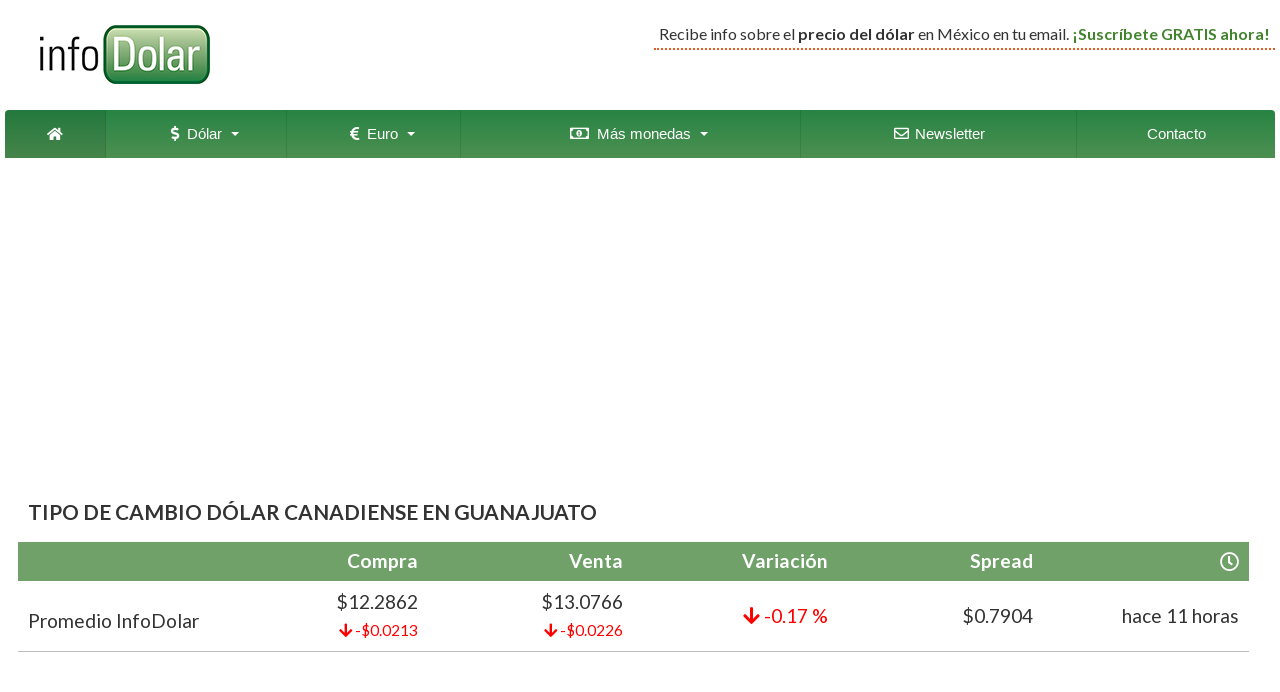

--- FILE ---
content_type: text/html; charset=utf-8
request_url: https://www.infodolar.com.mx/tipo-de-cambio-dolar-canadiense-estado-guanajuato.aspx
body_size: 6059
content:

<!DOCTYPE html>
<html>
<head>
    <!-- Google Tag Manager -->
    <script>(function (w, d, s, l, i) {
            w[l] = w[l] || []; w[l].push({
                'gtm.start':
                    new Date().getTime(), event: 'gtm.js'
            }); var f = d.getElementsByTagName(s)[0],
                j = d.createElement(s), dl = l != 'dataLayer' ? '&l=' + l : ''; j.async = true; j.src =
                    'https://www.googletagmanager.com/gtm.js?id=' + i + dl; f.parentNode.insertBefore(j, f);
        })(window, document, 'script', 'dataLayer', 'GTM-PBT324L');</script>
    <!-- End Google Tag Manager -->
    <title>
	Tipo de cambio Dólar canadiense en Guanajuato - InfoDolar.com.mx
</title>

    <script src="https://code.jquery.com/jquery-3.3.1.js"></script>
    <script src="/shared/scripts/funciones.js" type="text/javascript"></script>
    <script src="/scripts/jquery.timeago.js" type="text/javascript"></script>
    <script src="/scripts/jquery.timeago.es.js" type="text/javascript"></script>
    <link rel="stylesheet" type="text/css" media="all" href="//cdn.datatables.net/1.10.19/css/jquery.dataTables.min.css" /><link rel="stylesheet" type="text/css" media="all" href="https://cdn.datatables.net/fixedheader/3.1.5/css/fixedHeader.dataTables.min.css" /><link rel="stylesheet" type="text/css" media="all" href="https://cdn.datatables.net/responsive/2.2.3/css/responsive.dataTables.min.css" />  
    <script type="text/javascript" src="//cdn.datatables.net/1.10.19/js/jquery.dataTables.min.js"></script>
    <script type="text/javascript" src="https://cdn.datatables.net/fixedheader/3.1.5/js/dataTables.fixedHeader.min.js"></script>
    <meta name="viewport" content="width=device-width, initial-scale=1.0, user-scalable=1" /><meta name="apple-mobile-web-app-capable" content="yes" /><meta name="HandheldFriendly" content="True" /><meta name="apple-mobile-web-app-status-bar-style" content="black" /><link href="https://fonts.googleapis.com/css?family=Lato:400,700,400italic,700italic" rel="stylesheet" type="text/css" /><link rel="stylesheet" type="text/css" media="all" href="/shared/scripts/megamenu/css/color-theme.css" /><link rel="stylesheet" type="text/css" media="all" href="/shared/scripts/megamenu/css/webslidemenu.css?20190401" /><link rel="stylesheet" href="https://use.fontawesome.com/releases/v5.7.2/css/all.css" integrity="sha384-fnmOCqbTlWIlj8LyTjo7mOUStjsKC4pOpQbqyi7RrhN7udi9RwhKkMHpvLbHG9Sr" crossorigin="anonymous" />
    <script type="text/javascript" src="/shared/scripts/megamenu/js/webslidemenu.js"></script>
    <link rel="apple-touch-icon" sizes="57x57" href="/apple-touch-icon-57x57.png?v=2bb5zdzbXP" /><link rel="apple-touch-icon" sizes="60x60" href="/apple-touch-icon-60x60.png?v=2bb5zdzbXP" /><link rel="apple-touch-icon" sizes="72x72" href="/apple-touch-icon-72x72.png?v=2bb5zdzbXP" /><link rel="apple-touch-icon" sizes="76x76" href="/apple-touch-icon-76x76.png?v=2bb5zdzbXP" /><link rel="apple-touch-icon" sizes="114x114" href="/apple-touch-icon-114x114.png?v=2bb5zdzbXP" /><link rel="apple-touch-icon" sizes="120x120" href="/apple-touch-icon-120x120.png?v=2bb5zdzbXP" /><link rel="apple-touch-icon" sizes="144x144" href="/apple-touch-icon-144x144.png?v=2bb5zdzbXP" /><link rel="apple-touch-icon" sizes="152x152" href="/apple-touch-icon-152x152.png?v=2bb5zdzbXP" /><link rel="apple-touch-icon" sizes="180x180" href="/apple-touch-icon-180x180.png?v=2bb5zdzbXP" /><link rel="icon" type="image/png" href="/favicon-32x32.png?v=2bb5zdzbXP" sizes="32x32" /><link rel="icon" type="image/png" href="/android-chrome-192x192.png?v=2bb5zdzbXP" sizes="192x192" /><link rel="icon" type="image/png" href="/favicon-96x96.png?v=2bb5zdzbXP" sizes="96x96" /><link rel="icon" type="image/png" href="/favicon-16x16.png?v=2bb5zdzbXP" sizes="16x16" />
    <!--<link rel="manifest" href="/manifest.json?v=2bb5zdzbXP" />-->
    <link rel="mask-icon" href="/safari-pinned-tab.svg?v=2bb5zdzbXP" color="#2f8646" /><link rel="shortcut icon" href="/favicon.ico?v=2bb5zdzbXP" /><meta name="msapplication-TileColor" content="#da532c" /><meta name="msapplication-TileImage" content="/mstile-144x144.png?v=2bb5zdzbXP" /><meta name="theme-color" content="#ffffff" /><meta property="og:site_name" content="InfoDolar.com.mx" /><meta property="og:title" content="InfoDolar.com.mx" /><meta property="og:description" content="Tipo de cambio hoy en bancos y casas de cambio" /><meta property="og:image" itemprop="image" content="/shared/images/fotos/cotizacion-dolar.jpg" /><meta property="og:type" content="website" /><meta property="og:url" content=" https://www.infodolar.com.mx/" /><meta property="og:updated_time" content="1440432930" />
    <script type="text/javascript">
        setTimeout(function () {
            location = ''
        }, 300000)
    </script>
    
    <script async src="https://fundingchoicesmessages.google.com/i/pub-9939042165880640?ers=1" nonce="Ikswzqea3nV_ag0Jrsh6SQ"></script><script nonce="Ikswzqea3nV_ag0Jrsh6SQ">(function () { function signalGooglefcPresent() { if (!window.frames['googlefcPresent']) { if (document.body) { const iframe = document.createElement('iframe'); iframe.style = 'width: 0; height: 0; border: none; z-index: -1000; left: -1000px; top: -1000px;'; iframe.style.display = 'none'; iframe.name = 'googlefcPresent'; document.body.appendChild(iframe); } else { setTimeout(signalGooglefcPresent, 0); } } } signalGooglefcPresent(); })();</script>
<link href="App_Themes/main/20240925/Styles.css" type="text/css" rel="stylesheet" /><link href="App_Themes/main/20240925/StylesButton.css" type="text/css" rel="stylesheet" /></head>
<body>
    <form method="post" action="/tipo-de-cambio-dolar-canadiense-estado-guanajuato.aspx" id="aspnetForm">
<div class="aspNetHidden">
<input type="hidden" name="__VIEWSTATE" id="__VIEWSTATE" value="/4YGN2tur9Wan90XSqTvIqazTAFJriZv4HXoQ9bbyD4GHyYqldqoQ0R8p2b08UUaDgYqY4lUSdK1Ddw+u0qyfDgyxII5sK8WwTnH/jitQrU=" />
</div>

<div class="aspNetHidden">

	<input type="hidden" name="__VIEWSTATEGENERATOR" id="__VIEWSTATEGENERATOR" value="6F765D8E" />
</div>
    <!-- Google Tag Manager (noscript) -->
    <noscript><iframe src="https://www.googletagmanager.com/ns.html?id=GTM-PBT324L"
    height="0" width="0" style="display:none;visibility:hidden"></iframe></noscript>
    <!-- End Google Tag Manager (noscript) -->
    <script async src="https://pagead2.googlesyndication.com/pagead/js/adsbygoogle.js?client=ca-pub-9939042165880640" crossorigin="anonymous"></script>

    <div class="wsmenucontainer clearfix">
    
        <div id="all">
            
    

<div id="header">
    <a href="/" id="logo"><img src="/shared/images/logos/infodolar.png" srcset="/shared/images/logos/infodolar.png 1x, /shared/images/logos/infodolar-2x.png 2x" alt="precio del dolar" width="170" height="59" /></a>
  
    <span id="bannerNews">
        Recibe info sobre el <strong>precio del dólar</strong> en México en tu email. <a href="https://infodolar.us1.list-manage.com/subscribe?u=873df675083bbfd932adefa5f&id=7124372275" target="_blank" rel="nofollow"><strong>¡Suscríbete GRATIS ahora!</strong></a>
    </span>
    
</div>

        
            
     

<div class="wsmenucontent overlapblackbg"></div>
    <div class="wsmenuexpandermain slideRight">
    <a id="navToggle" class="animated-arrow slideLeft"><span></span></a>
    <a href="/" class="smallogo"><img src="/shared/images/logos/infodolar-mobile.png" width="102" height="35" srcset="/shared/images/logos/infodolar-mobile.png 1x, /shared/images/logos/infodolar-mobile-2x.png 2x" alt="InfoDolar.com" /></a>
    
    </div>
    <!--Main Menu HTML Code-->
    <nav class="wsmenu slideLeft clearfix id-grdt">
        <ul class="mobile-sub wsmenu-list">
            <li><a href="/" class="active"><i class="fa fa-home"></i><span class="hometext">&nbsp;&nbsp;Home</span></a></li>

            <li><a href="#"><i class="fas fa-dollar-sign"></i>&nbsp;&nbsp;Dólar <span class="arrow"></span></a>
            <ul class="wsmenu-submenu">
                <li><a href="#"><i class="fa fa-map-marker fa-fw"></i>Dólar por estado</a>
                    <ul class="wsmenu-submenu-sub">
                        <li><a href="/tipo-de-cambio-dolar-estado-distrito-federal.aspx"><i class="fa fa-table fa-fw"></i>Dólar en México DF</a></li>
                        <li><a href="/tipo-de-cambio-dolar-estado-guanajuato.aspx"><i class="fa fa-table fa-fw"></i>Dólar en Guanajuato</a></li>
                        <li><a href="/tipo-de-cambio-dolar-estado-nuevo-leon.aspx"><i class="fa fa-table fa-fw"></i>Dólar en Nuevo León</a></li>
                        <li><a href="/dolar-estados.aspx"><i class="fa fa-angle-right"></i>Más estados</a></li>
                    </ul>
                </li>
                <li><a href="/donde-comprar-dolares.aspx"><i class="fa fa-university fa-fw"></i>Dónde comprar dólares</a></li>
                <li><a href="#"><i class="fa fa-angle-right fa-fw"></i>Otros tipos de cambio</a>
                    <ul class="wsmenu-submenu-sub">
                        <li><a href="/tipo-de-cambio-banco-de-mexico-fix.aspx"><i class="fa fa-angle-right"></i>Banxico FIX</a></li>
                        <li><a href="/tipo-de-cambio-banco-de-mexico-interbancario-48-hs.aspx"><i class="fa fa-angle-right"></i>Banxico Interbancario</a></li>
                        <li><a href="/tipo-de-cambio-dof-diario-oficial-de-la-federacion.aspx"><i class="fa fa-angle-right"></i>Tipo de cambio DOF</a></li>
                        <li><a href="/tipo-de-cambio-sat-servicio-de-administracion-tributaria.aspx"><i class="fa fa-angle-right"></i>Tipo de cambio SAT</a></li>
                        <li><a href="/tipo-de-cambio-pago-de-obligaciones.aspx"><i class="fa fa-angle-right"></i>Para pago de obligaciones</a></li>
                    </ul>
                </li>
            </ul>
            </li>
            <li><a href="#"><i class="fas fa-euro-sign"></i>&nbsp;&nbsp;Euro <span class="arrow"></span></a>
            <ul class="wsmenu-submenu">
                <li><a href="/tipo-de-cambio-euro.aspx"><i class="fa fa-table fa-fw"></i>Tipo de cambio Euro</a></li>
                <li><a href="#"><i class="fa fa-map-marker fa-fw"></i>Euro por estado</a>
                    <ul class="wsmenu-submenu-sub">
                        <li><a href="/tipo-de-cambio-euro-estado-distrito-federal.aspx"><i class="fa fa-table fa-fw"></i>Euro en México DF</a></li>
                        <li><a href="/tipo-de-cambio-euro-estado-guanajuato.aspx"><i class="fa fa-table fa-fw"></i>Euro en Guanajuato</a></li>
                        <li><a href="/tipo-de-cambio-euro-estado-nuevo-leon.aspx"><i class="fa fa-table fa-fw"></i>Euro en Nuevo León</a></li>
                        <li><a href="/euro-estados.aspx"><i class="fa fa-angle-right"></i>Más estados</a></li>
                    </ul>
                </li>
                <li><a href="/donde-comprar-euros.aspx"><i class="fa fa-university fa-fw"></i>Dónde comprar euros</a></li>
            </ul>
            </li>
            
            <li><a href="#"><i class="far fa-money-bill-alt"></i>&nbsp;&nbsp;Más monedas<span class="arrow"></span></a>
                <ul class="wsmenu-submenu">
                    
                    <li><a href="#"><i class="fa fa-angle-right"></i>Dólar canadiense</a>
                        <ul class="wsmenu-submenu-sub">
                            <li><a href="/tipo-de-cambio-dolar-canadiense.aspx"><i class="fa fa-table fa-fw"></i>Tipo cambio Dólar canadiense</a></li>
                            <li><a href="#"><i class="fa fa-map-marker fa-fw"></i>CAD por estado</a>
                                <ul class="wsmenu-submenu-sub-sub">
                                    <li><a href="/tipo-de-cambio-dolar-canadiense-estado-distrito-federal.aspx"><i class="fa fa-angle-right"></i>Dólar canadiense México DF</a></li>
                                    <li><a href="/tipo-de-cambio-dolar-canadiense-estado-guanajuato.aspx"><i class="fa fa-angle-right"></i>Dólar canadiense Guanajuato</a></li>
                                    <li><a href="/tipo-de-cambio-dolar-canadiense-estado-nuevo-leon.aspx"><i class="fa fa-angle-right"></i>Dólar canadiense Nuevo León</a></li>
                                    <li><a href="/dolar-canadiense-estados.aspx"><i class="fa fa-angle-right"></i>Más estados</a></li>
                                </ul>
                            </li>
                            <li><a href="/donde-comprar-dolares-canadienses.aspx"><i class="fa fa-university fa-fw"></i>Dónde comprar CAD</a></li>
                        </ul>
                    </li>
                    <li><a href="#"><i class="fa fa-angle-right"></i>Franco suizo</a>
                        <ul class="wsmenu-submenu-sub">
                            <li><a href="/tipo-de-cambio-franco-suizo.aspx"><i class="fa fa-table fa-fw"></i>Tipo de cambio Franco suizo</a></li>
                            <li><a href="#"><i class="fa fa-map-marker fa-fw"></i>Franco suizo por estado</a>
                                <ul class="wsmenu-submenu-sub-sub">
                                    <li><a href="/tipo-de-cambio-franco-suizo-estado-distrito-federal.aspx"><i class="fa fa-angle-right"></i>Franco suizo en México DF</a></li>
                                    <li><a href="/tipo-de-cambio-franco-suizo-estado-guanajuato.aspx"><i class="fa fa-angle-right"></i>Franco suizo en Guanajuato</a></li>
                                    
                                    <li><a href="/franco-suizo-estados.aspx"><i class="fa fa-angle-right"></i>Más estados</a></li>
                                </ul>
                            </li>
                            <li><a href="/donde-comprar-francos-suizos.aspx"><i class="fa fa-university fa-fw"></i>Dónde comprar Francos</a></li>
                        </ul>
                    </li>
                    <li><a href="#"><i class="fa fa-angle-right"></i>Libra</a>
                        <ul class="wsmenu-submenu-sub">
                            <li><a href="/tipo-de-cambio-libra.aspx"><i class="fa fa-table fa-fw"></i>Tipo de cambio Libra</a></li>
                            <li><a href="#"><i class="fa fa-map-marker fa-fw"></i>Libra por estado</a>
                                <ul class="wsmenu-submenu-sub-sub">
                                    <li><a href="/tipo-de-cambio-libra-estado-distrito-federal.aspx"><i class="fa fa-angle-right"></i>Libra en México DF</a></li>
                                    <li><a href="/tipo-de-cambio-libra-estado-guanajuato.aspx"><i class="fa fa-angle-right"></i>Libra en Guanajuato</a></li>
                                    <li><a href="/tipo-de-cambio-libra-estado-nuevo-leon.aspx"><i class="fa fa-angle-right"></i>Libra en Nuevo León</a></li>
                                    <li><a href="/libra-estados.aspx"><i class="fa fa-angle-right"></i>Más estados</a></li>
                                </ul>
                            </li>
                            <li><a href="/donde-comprar-libras.aspx"><i class="fa fa-university fa-fw"></i>Dónde comprar Libras</a></li>
                        </ul>
                    </li>
                    
                    <li><a href="#"><i class="fa fa-angle-right"></i>Real</a>
                        <ul class="wsmenu-submenu-sub">
                            <li><a href="/tipo-de-cambio-real.aspx"><i class="fa fa-table fa-fw"></i>Tipo de cambio Real</a></li>
                            <li><a href="/donde-comprar-reales.aspx"><i class="fa fa-university fa-fw"></i>Dónde comprar Reales</a></li>
                        </ul>
                    </li>
                    <li><a href="#"><i class="fa fa-angle-right"></i>Yen</a>
                        <ul class="wsmenu-submenu-sub">
                            <li><a href="/tipo-de-cambio-yen.aspx"><i class="fa fa-table fa-fw"></i>Tipo de cambio Yen</a></li>
                            <li><a href="#"><i class="fa fa-map-marker fa-fw"></i>Yen por estado</a>
                                <ul class="wsmenu-submenu-sub-sub">
                                    <li><a href="/tipo-de-cambio-yen-estado-distrito-federal.aspx"><i class="fa fa-angle-right"></i>Yen en México DF</a></li>
                                    <li><a href="/tipo-de-cambio-yen-estado-guanajuato.aspx"><i class="fa fa-angle-right"></i>Yen en Guanajuato</a></li>
                                    <li><a href="/tipo-de-cambio-yen-estado-nuevo-leon.aspx"><i class="fa fa-angle-right"></i>Yen en Nuevo León</a></li>
                                    <li><a href="/yen-estados.aspx"><i class="fa fa-angle-right"></i>Más estados</a></li>
                                </ul>
                            </li>
                            <li><a href="/donde-comprar-yenes.aspx"><i class="fa fa-university fa-fw"></i>Dónde comprar Yenes</a></li>
                        </ul>
                    </li>
                    
                </ul>
            </li>
        

            

            <li><a href="https://infodolar.us1.list-manage.com/subscribe?u=873df675083bbfd932adefa5f&id=7124372275" target="_blank" rel="nofollow"><i class="far fa-envelope fa-fw"></i> Newsletter</a></li>
            <li><a href="/empresa/contacto/">Contacto</a></li>

            
        </ul>
    </nav>
    <!--Menu HTML Code--> 

            <div id="content">
                
    <div class="widerContent">
        <div class="centrado">
            <script async src="//pagead2.googlesyndication.com/pagead/js/adsbygoogle.js"></script>
            <!-- Infodolar Top -->
            <ins class="adsbygoogle ad adTop"
                 style="display:inline-block"
                 data-ad-client="ca-pub-9939042165880640"
                 data-ad-slot="4547611859" 
                 data-ad-format="rectangle"></ins>
            <script>
                (adsbygoogle = window.adsbygoogle || []).push({});
            </script>
        </div>
        <script>
            jQuery(document).ready(function () {
                jQuery("abbr.timeago").timeago();

                $('#cotizaciones').DataTable({
                    "order": [[2, 'asc']],
                    "paging": false,
                    "bInfo": false,
                    "autoWidth": false,
                    responsive: true,
                    fixedHeader: {
                        header: true,
                        headerOffset: $('#header').css('display') == 'block' ? 0 : 50
                    },
                    "language": {
                        "url": "//cdn.datatables.net/plug-ins/1.10.19/i18n/Spanish.json",
                    },
                    "columnDefs": [
                        { "orderable": false, "targets": 5 },
                        { "searchable": false, "targets": [1, 2, 3, 4, 5] },
                        { "orderSequence": ["desc", "asc"], "targets": [1] }

                    ]
                }
                );
            });
        </script>

        <br>
        <h1 class="superTitulo">Tipo de cambio Dólar canadiense en Guanajuato</h1>  

        
                <table class="cotizaciones" id="Promedio">
                <thead>
                    <tr>
                        <th class="dolar-canadiense"></th>
                        <th class="dolar-canadiense">Compra</th>
                        <th class="dolar-canadiense">Venta</th>
                        <th class="dolar-canadiense">Variación</th>
                        <th class="dolar-canadiense">Spread</th>
                        <th class="dolar-canadiense"><i class="far fa-clock"></i></th>
                    </tr>
                </thead>
            
                        <tr>
                            <td class="colNombre">
                                <span class="nombre">Promedio InfoDolar</span>
                            </td>
                            <td class="colCompraVenta" data-order="$12.2862">
                                $12.2862
                                <span class="variacionCompraVenta"><span class="baja"><i class="fa fa-arrow-down"></i> -$0.0213</span></span>
                            </td>
                            <td class="colCompraVenta" data-order="$13.0766">
                                $13.0766
                                <span class="variacionCompraVenta"><span class="baja"><i class="fa fa-arrow-down"></i> -$0.0226</span></span>
                            </td>
                            <td class="colVariacion">
                                <span class="variacion"><span class="baja"><i class="fa fa-arrow-down"></i> -0.17 %</span></span>
                            </td>
                            <td class="colSpread">
                                $0.7904
                            </td>
                            <td class="colFecha">
                                <abbr class="timeago date" title="2026-01-16T18:00:00-06:00">viernes, 16 de enero de 2026 06:00 p. m. México</abbr>
                            </td>
                        </tr>
            
                </table>
            


        <div>
            <script async src="//pagead2.googlesyndication.com/pagead/js/adsbygoogle.js"></script>
            <!-- Infodolar Middle -->
            <ins class="adsbygoogle ad adMiddle"
                 style="display:block"
                 data-ad-client="ca-pub-9939042165880640"
                 data-ad-slot="9054861052"
                 data-ad-format="rectangle"></ins>
            <script>
                (adsbygoogle = window.adsbygoogle || []).push({});
            </script>
        </div>

        <h2 class="superTitulo">Tipo de cambio Dólar canadiense en bancos y casas de cambio de Guanajuato</h2>
        
        
                <table class="cotizaciones" id="cotizaciones">
                <thead>
                    <tr>
                        <th class="dolar-canadiense">Entidad</th>
                        <th class="dolar-canadiense">Compra</th>
                        <th class="dolar-canadiense">Venta</th>
                        <th class="dolar-canadiense">Variación</th>
                        <th class="dolar-canadiense">Spread</th>
                        <th class="dolar-canadiense"><i class="far fa-clock"></i></th>
                    </tr>
                </thead>
            
                        <tr>
                            <td class="colNombre">
                                <a href="/tipo-de-cambio-dolar-canadiense-entidad-banbajio.aspx"><img src="/images/entidades/banbajio.png" alt="Dólar canadiense BanBajío" /></a>
                                <span class="nombre">BanBajío</span>
                                
                            </td>
                            <td class="colCompraVenta" data-order="$12.2862">
                                $12.2862
                                <span class="variacionCompraVenta"><span class="baja"><i class="fa fa-arrow-down"></i> -$0.0213</span></span>
                            </td>
                            <td class="colCompraVenta" data-order="$13.0766">
                                $13.0766
                                <span class="variacionCompraVenta"><span class="baja"><i class="fa fa-arrow-down"></i> -$0.0226</span></span>
                            </td>
                            <td class="colVariacion">
                                <span class="variacion"><span class="baja"><i class="fa fa-arrow-down"></i> -0.17 %</span></span>
                            </td>
                            <td class="colSpread">
                                $0.7904
                            </td>
                            <td class="colFecha">
                                
                                <abbr class="timeago date" title="2026-01-16T18:00:00-06:00">viernes, 16 de enero de 2026 06:00 p. m. México</abbr>
                            </td>
                        </tr>
            
                </table>
            

        
        
        <h3>Puede ser de tu interés:</h3>
        <ul class="listaMonedas">
            <li><a href="/donde-comprar-dolares-canadienses.aspx">Bancos dónde comprar Dólares canadienses</a></li>
            
        </ul>

    </div>


                
    

<div class="widerContent">
    <p class="superTitulo">Otras cotizaciones</p>

        <ul id="ctl00_PlaceHolderBottom_Monedas_BulletedListMonedas" class="listaMonedas">
	<li><a href="/tipo-de-cambio-banco-de-mexico-fix.aspx">Banco de M&#233;xico FIX</a></li><li><a href="/tipo-de-cambio-corona-sueca.aspx">Corona sueca</a></li><li><a href="/tipo-de-cambio-dof-diario-oficial-de-la-federacion.aspx">DOF Diario Oficial de la Federaci&#243;n</a></li><li><a href="/tipo-de-cambio-dolar.aspx">D&#243;lar</a></li><li><a href="/tipo-de-cambio-dolar-australiano.aspx">D&#243;lar australiano</a></li><li><a href="/tipo-de-cambio-dolar-beliceno.aspx">D&#243;lar belice&#241;o</a></li><li><a href="/tipo-de-cambio-dolar-canadiense.aspx">D&#243;lar canadiense</a></li><li><a href="/tipo-de-cambio-euro.aspx">Euro</a></li><li><a href="/tipo-de-cambio-franco-suizo.aspx">Franco suizo</a></li><li><a href="/tipo-de-cambio-libra.aspx">Libra</a></li><li><a href="/tipo-de-cambio-pago-de-obligaciones.aspx">Pago de obligaciones</a></li><li><a href="/tipo-de-cambio-real.aspx">Real</a></li><li><a href="/tipo-de-cambio-sat-servicio-de-administracion-tributaria.aspx">SAT Servicio de Administraci&#243;n Tributaria</a></li><li><a href="/tipo-de-cambio-yen.aspx">Yen</a></li>
</ul>

</div>

            </div><!-- content -->
        
            
    

<div id="footer">
    <div id="topFooter">
        
        <div class="footerCol">
           <p><strong>El Dólar en otros países</strong></p>
           <p>Argentina - <a target="_blank" href="https://www.infodolar.com/">Dólar hoy</a> / <a target="_blank" href="https://www.infodolar.com/cotizacion-dolar-blue.aspx">Dólar blue</a></p>
           <p>Colombia - <a target="_blank" href="https://www.infodolar.com.co/">Dólar hoy</a></p>
           <p>Costa Rica - <a target="_blank" href="https://www.infodolar.co.cr/">Tipo de cambio del dólar</a></p>
           <p>España - <a target="_blank" href="https://www.infodolar.es/">Cambio Euro Dólar</a></p>
           <p>Estados Unidos - <a target="_blank" href="https://www.info-dollar.com/">Euro to dollar</a></p>
           <p>Guatemala - <a target="_blank" href="https://www.infodolar.com.gt/">Precio del Dólar</a></p>
           <p>Nicaragua - <a target="_blank" href="https://ni.infodolar.com/">Tipo de cambio</a></p>
           <p>Perú - <a target="_blank" href="https://www.infodolar.com.pe/">Precio del Dólar</a></p> 
           <p>República Dominicana - <a target="_blank" href="https://www.infodolar.com.do/">Precio del Dólar</a></p> 
        </div>
        <div class="footerColLast">
            <p><a href="/empresa/contacto/" title="Contacto con InfoDolar">Contacto</a></p>    
        </div>
        <div class="clearer"></div>
    </div>
    <a href="/"><img src="/shared/images/logos/infodolar-logo-small.gif" id="logoFooter" alt="Precio del dólar" /></a>
    <p id="copyright">Copyright &copy; 2026 InfoDolar.com.mx <br />
    </p>
    
    <p id="disclaimer">El <strong>precio del dólar</strong> y de otras monedas informado tienen un carácter orientativo, por lo que deben ser tomados únicamente a modo de referencia.
    </p>
    
</div>


<!-- Begin MailChimp Signup Form -->









<script type="text/javascript" src="https://ads.vidoomy.com/infodolar.com.mx_18050.js" async></script>


        </div><!-- home end -->
    </div><!-- wsmenucontainer clearfix end -->
    
    
    <script data-cfasync="false" type="text/javascript" id="clever-core">
        /* <![CDATA[ */
        (function (document, window) {
            var a, c = document.createElement("script"), f = window.frameElement;

            c.id = "CleverCoreLoader79789";
            c.src = "https://scripts.cleverwebserver.com/93429f5b28593c419c7e7d8cc4247e81.js";

            c.async = !0;
            c.type = "text/javascript";
            c.setAttribute("data-target", window.name || (f && f.getAttribute("id")));
            c.setAttribute("data-callback", "put-your-callback-function-here");
            c.setAttribute("data-callback-url-click", "put-your-click-macro-here");
            c.setAttribute("data-callback-url-view", "put-your-view-macro-here");


            try {
                a = parent.document.getElementsByTagName("script")[0] || document.getElementsByTagName("script")[0];
            } catch (e) {
                a = !1;
            }

            a || (a = document.getElementsByTagName("head")[0] || document.getElementsByTagName("body")[0]);
            a.parentNode.insertBefore(c, a);
        })(document, window);
        /* ]]> */
    </script>
    </form>
<script defer src="https://static.cloudflareinsights.com/beacon.min.js/vcd15cbe7772f49c399c6a5babf22c1241717689176015" integrity="sha512-ZpsOmlRQV6y907TI0dKBHq9Md29nnaEIPlkf84rnaERnq6zvWvPUqr2ft8M1aS28oN72PdrCzSjY4U6VaAw1EQ==" data-cf-beacon='{"version":"2024.11.0","token":"230df5c2929e4ac9b312863567ed3c66","r":1,"server_timing":{"name":{"cfCacheStatus":true,"cfEdge":true,"cfExtPri":true,"cfL4":true,"cfOrigin":true,"cfSpeedBrain":true},"location_startswith":null}}' crossorigin="anonymous"></script>
</body>
</html>

--- FILE ---
content_type: text/html; charset=utf-8
request_url: https://www.google.com/recaptcha/api2/aframe
body_size: 268
content:
<!DOCTYPE HTML><html><head><meta http-equiv="content-type" content="text/html; charset=UTF-8"></head><body><script nonce="ioZfk4K8YLHHnXr1UptTNQ">/** Anti-fraud and anti-abuse applications only. See google.com/recaptcha */ try{var clients={'sodar':'https://pagead2.googlesyndication.com/pagead/sodar?'};window.addEventListener("message",function(a){try{if(a.source===window.parent){var b=JSON.parse(a.data);var c=clients[b['id']];if(c){var d=document.createElement('img');d.src=c+b['params']+'&rc='+(localStorage.getItem("rc::a")?sessionStorage.getItem("rc::b"):"");window.document.body.appendChild(d);sessionStorage.setItem("rc::e",parseInt(sessionStorage.getItem("rc::e")||0)+1);localStorage.setItem("rc::h",'1768648350453');}}}catch(b){}});window.parent.postMessage("_grecaptcha_ready", "*");}catch(b){}</script></body></html>

--- FILE ---
content_type: text/css
request_url: https://www.infodolar.com.mx/App_Themes/main/20240925/Styles.css
body_size: 5873
content:
/* General Begin */

a {
	color: #42842E;
	text-decoration: none;
}

a:hover 
{
    color: #dd5c23;
	text-decoration: underline;
}

a:active {
	color: #dd5c23;
}

body 
{   
    color: #333333;
	font-family: Lato, Arial, Helvetica, sans-serif;
	font-size: 16px;
	margin: 0;
	padding: 0;
}

body#error
{
	background-image:none;
	background-color: #FFFFFF;	
}

fieldset 
{
    margin-bottom: 15px;
    margin-top: 10px;
    padding: 20px;
    padding-bottom: 15px;
}

h1, h2, h3, h4, h5, h6 
{
    font-family: Lato, Arial, Helvetica, sans-serif;
}

h1 
{
    margin: 0;
    padding: 0;
}

h1#moneda
{
	background-color: #2F5E21;
    color: #FFFFFF;
	font-family: "Trebuchet MS", serif;
	font-size: 32px;
	font-weight: bold;
	margin: 0;
	margin-bottom: 15px;
	padding-bottom: 5px;
	padding-top: 5px;
}

h2 
{	
    margin: 0;
    padding: 0;
}

h2.title
{
	background-color: #FFF;
	color: #222;	
	font-size: 16px;
	font-weight: bold;
}

h3 
{
	font-size: 18px;
	font-weight: bold;
	margin: 0;
	margin-bottom: 15px;
}

h4 
{
    color: #29507f;
    font-family: Tahoma, Arial, sans-serif;
	font-size: 12px;
	margin: 0;
	margin-bottom: 15px;
}

hr 
{
	border: 1px solid #bebebe;
}

img 
{
    border: 0;
}

input[type="submit"]
{
    padding:6px;
}

label {
    /*
    float: left;
    padding-right: 5px;
    text-align: right;
    width: 140px;*/
}

legend 
{
    color: #dd5c23;
    font-weight: bold;
    margin-bottom: 10px;
}

li 
{
    color: #333333;
}

ol li 
{
    line-height: 1.5em;
    margin-bottom: 15px;
}

p 
{
    color: #111111;
	font-size: 16px;
	line-height:1.5em;
}

table 
{
    
}

textarea
{
	height: 15em;
    max-width: 500px;
	width: 100%;	
}

/*
ul.noBullets
{
	margin: 0;
	margin-top: 10px;
    padding:0;
}

ul.noBullets li 
{
	border-bottom: 1px solid #bebebe;
	list-style-type: none;
    line-height: 1.5em;
    margin-bottom: 15px;
}*/

/* General End */

/* General extended begin  */

h1.superTitulo, h2.superTitulo, p.superTitulo {
    display: block;
    font-size: 1.3em;
    font-weight: 700;
    line-height: 1.3em;
    margin: 0;
    margin-bottom: 15px;
    padding: 2px !important;
    padding-left: 10px !important;
    text-align: left;
    text-transform: uppercase;
}


h2.superTitulo a
{
    color: #333333;
}

h2.superTitulo a:hover
{
    text-decoration: none;
}

p.smaller 
{
	font-size: 1.1em;
}

.flag
{
    display: inline-block;
    margin-left: 5px;
}

.floatLeft
{
    float: left;
    padding-right: 10px;
    padding-bottom: 10px;
}

.floatRight
{
    float: right;
    padding-left: 10px;
    padding-bottom: 10px;
}

.centrado 
{
    text-align: center;
}

.derecho 
{
    text-align: right;
}

.izquierdo 
{
    text-align: left;
}

.noLink, .noLink:hover
{
    text-decoration: none;
}

h3 a.noLink 
{
    color: #dc5d26;
}

.vAlignMiddle
{
    vertical-align: middle;
}

.obligatorio 
{
    color: Red;   
}

/* General extended end */

/* Header Begin */

@media only screen and (min-width:320px) and (max-width:468px) 
{
    #header
    {   
        min-width: 320px;
    }
}

@media only screen and (min-width:469px) and (max-width:768px)
{
    #header
    {   
        max-width: 750px;
    }
}

@media only screen and (min-width:769px) and (max-width:1024px) 
{
    #header
    {   
        max-width: 1010px;
    }
}

@media only screen and (min-width:1025px) 
{
    #header
    {   
        max-width: 1270px;
    }
}


#header
{   
    background-color: #FFFFFF;
	height: 110px;
	margin-left: auto;
	margin-right: auto;
	margin-top: 0;
	padding-top: 20px;
	position: relative;
	width: 100%;
}

@media only screen and (max-width:800px) 
{
    #header
    {   
        display: none;
    }
}

#header h1, #header h2
{
	background-color: #FFFFFF;
	font-size: 10px;
	margin: 0;
	padding: 0;
}

#header #logo  
{
    display: block;
    float: left;
    height: 59px;
    left: 35px;
    position: relative;
    text-align: left;
    top: 5px;
    width: 170px;
}

@media only screen and (max-width:800px) 
{
    #header #logo
    {   
        display: none;
    }
}


#header #bannerNews
{
    border-bottom: 2px dotted #dd5c23;
    display: inline;
    height: auto;
    right: 0px;
    padding: 5px;
    position: absolute;

}

#header #social 
{   
    clear: both;
    display: inline-block;
    position: relative;
    text-align: right;
    top: -15px;
    width: 100%;  
}

#header #social i {
    margin-left: 6px;
    margin-right: 6px;
    vertical-align: middle;
}

#header #social .instagram {
    color: transparent; /* #e03566*/
    background: radial-gradient(circle at 30% 107%, #fdf497 0%, #fdf497 5%, #fd5949 45%, #d6249f 60%, #285AEB 90%);
    background: -webkit-radial-gradient(circle at 30% 107%, #fdf497 0%, #fdf497 5%, #fd5949 45%, #d6249f 60%, #285AEB 90%);
    background-clip: text;
    -webkit-background-clip: text;
}

#header #social .facebook {
    color: #3C5A99;
}

#header #social .twitter {
    color: #1DA1F2;
}

#header .newsletter {
    color: #555;
}

.ig {
    position: fixed;
    right: 65px;
    top: 17px;
    z-index: 2;
}

.ig span 
{
    color: transparent; /* #e03566 */
    padding: 2px;
    background: radial-gradient(circle at 30% 107%, #fdf497 0%, #fdf497 5%, #fd5949 45%, #d6249f 60%, #285AEB 90%);
    background: -webkit-radial-gradient(circle at 30% 107%, #fdf497 0%, #fdf497 5%, #fd5949 45%, #d6249f 60%, #285AEB 90%);
    background-clip: text;
    -webkit-background-clip: text;
}

.mrginleft .ig, .mrginleft .fb, .mrginleft .tw {
    display: none !important;
}

.fb, .fb:hover, .fb:active {
    color: #3C5A99;
    position: fixed;
    right: 40px;
    top: 18px;
    z-index: 2;
}

.tw, .tw:hover, .tw:active {
    color: #1DA1F2;
    position: fixed;
    right: 10px;
    top: 18px;
    z-index: 2;
}

@media only screen and (max-width:800px) {
    #header #social, #header #social #fb, #header #social #tw, #header #social {
        display: none;
    }
}

/* Header End */

/* Publicidad Begin */

.ad
{   
    clear: both;
    margin-bottom: 15px;
    margin-top: 15px;
    width: 100%;
}

#adMPP 
{   
    min-width: 240px;
}

.adMiddle
{
    width: 100%;
}

.adSidebar 
{
    width: 100%;
}

.adTop
{   
    width: 100%;
}

@media only screen and (min-width:240px) and (max-width:320px) 
{
    .adTop
    {   
        height: 250px;
    }

    .adMiddle 
    {
        height: 250px;
    }

    .adSidebar 
    {
        height: 250px;
    }
}

@media only screen and (min-width:321px) and (max-width:468px) 
{
    .adTop
    {   
        height: 280px;
    }

    .adMiddle 
    {
        height: 280px;
    }

    .adSidebar 
    {
        height: 280px;
    }
}

@media only screen and (min-width:469px) and (max-width:768px)
{
    .adTop
    {   
        height: 280px;
    }

    .adMiddle 
    {
        height: 280px;
    }

    .adSidebar 
    {
        height: 280px;
    }
}

@media only screen and (min-width:769px) and (max-width:1024px) 
{
    .adTop
    {   
        height: 280px;
    }

    .adMiddle 
    {
        height: 280px;
    }

    .adSidebar 
    {
        height: 280px;
    }
}

@media only screen and (min-width:1025px) 
{
    .adTop
    {   
        height: 280px;
    }

    .adMiddle 
    {
        height: 280px;
    }

    .adSidebar 
    {
        height: 280px;
    }
}


/* Publicidad End */


/* Home begin */

#home 
{
    background-color: #FFFFFF;
	margin: 0;
	position: relative;
    text-align: left;
	width: 100%
}

/* TODO: ver @media only screen and (min-width:240px) and (max-width:319px) */

@media only screen and (min-width:320px) and (max-width:468px) 
{
    #content 
    {   
        min-width: 320px;
    }
}

@media only screen and (min-width:469px) and (max-width:768px)
{
    #content 
    {   
        max-width: 750px;
    }
}

@media only screen and (min-width:769px) and (max-width:1024px) 
{
    #content 
    {   
        max-width: 1010px;
    }
}

@media only screen and (min-width:1025px) 
{
    #content 
    {   
        max-width: 1270px;
    }
}

#content 
{   
    background-color: #FFFFFF;
    margin-left: auto;
	margin-right: auto;
	padding-top: 10px;
    overflow: hidden;
    width: 100%;
}

.widerContent
{   
    float: left;
    margin-left: auto;
    margin-right: auto;
    padding: 1%;
    padding-bottom: 0;
    padding-top: 0;
    width: 99%;
}

@media only screen and (max-width:800px) 
{
    .widerContent 
    {
        padding-top: 40px;
    }
}


#sidebar
{   
    float: right;
    position: relative;
    text-align:center;
}

#mainContent
{   
    padding: 1%;
    float: right;
    position: relative;
}

@media only screen and (min-width:320px) and (max-width:468px) 
{
    #mainContent 
    {   
        padding: 0;      
        width: 100%;
    }

    #sidebar
    {   
        width: 100%;
    }

}

@media only screen and (min-width:469px) and (max-width:1024px) 
{
    #mainContent 
    {   
        padding: 0;
        width: 100%;
    }

    #sidebar
    {   
        width: 100%;
    }

    #sidebar .banner 
    {
        margin-left: auto;
        margin-right: auto;
        text-align: center;
    }

}

@media only screen and (min-width:1025px) 
{

    #mainContent 
    {   
        padding: 0;
        width: 70%;
    }

    #sidebar
    {   
        width: 30%;
    }
}

/* Home end */

/* Contacto form begin */

#contacto
{
    padding: 3%;
}

/* Contacto form end */

/* Boxes cotizaciones begin */

@media only screen and (max-width:599px) 
{
    .box 
    {
        width: 100%;
    }

}

@media only screen and (min-width:600px) and (max-width:800px)
{
    .box 
    {      
        display:inline-block;
        height: 180px;
        margin-right: 2%;
        width: 47%;
    }

}

@media only screen and (min-width:801px) and (max-width:1280px)
{
    .box 
    {      
        display:inline-block;
        height: 180px;
        margin-left: 1%;
        margin-right: 1%;
        width: 31%;
    }

}

@media only screen and (min-width:1281px) 
{

    .box 
    {
        display:inline-block;
        height: 180px;
        margin-right: 15px;
        width: 300px;
    }

}

.box {
    background-color: #f5f5f5;
    font-family: Lato, Arial, Helvetica, sans-serif;
    font-size: 16px;
    margin-bottom: 18px;
    overflow: hidden;
    position: relative;
    text-align: left;  
}

.box .info
{
    background-color: #6fa169;
    padding: 10px;
    position: relative;    
    text-align: left;
    top: 0;
    width: 100%;
}

.box .info h1 
{   
    color: #FFFFFF;
    font-size: 16px;
    text-transform: uppercase;
    font-weight: 700;
}

.box .info h1.smaller 
{
	font-size: 15px;	
}

.box .info h2
{   
    color: #FFFFFF;
    font-size: 16px;
    text-transform: uppercase;
    font-weight: 400;
}

.box .info h2 a 
{
    color: #FFFFFF;
}

.box .info h2.smaller
{
	font-size: 15px;	
}

.box .info h2.smaller a
{   
    color: #FFFFFF;
}

.box .compra 
{
    border-bottom: 1px solid #bebebe;
    float: left;
    padding: 2%;
    width: 97%;
}

.box .compraTexto
{
    display: block;
    float: left;
    padding: 5px;
}

.box .compraPrecio
{   
    display: block;
    font-weight: bold;
    padding: 5px;
    text-align: right;
}

.box .venta 
{
    border-bottom: 1px solid #bebebe;
    float: left;
    padding: 2%;
    width: 97%;
}

.box .ventaTexto
{
    display: block;
    float: left;  
    padding: 5px;
}

.box .ventaPrecio 
{
    display: block;
    font-weight: bold;
    padding: 5px;
    text-align: right;
}


.box .datos
{
    float: left;
    font-size: 11px;
    padding: 2%;
    position: relative;
    width: 96%;
}

.box .variacion
{   
    display: inline-block;
    float: right;
    font-size: 13px;
    font-weight: bold;
    padding: 5px;
    text-align: right;

}

.box .fecha
{
    display: inline-block;
    float: left;
    font-size: 12px;
    
}

.box .baja
{
	color: #CC0029;	
}

.box .igual
{
	color: #00008A;	
}

.box .alza
{
	color: #6fa169;	
}

.box .leyenda 
{   
	color: #111111;
	font-size: 12px;
    left: 5px;
    position: absolute;
    bottom: 3px;
}

.single
{
    float: left;
}

/* Boxes cotizaciones end */

/* cotizaciones begin */

.caja-cotizacion
{
	border: 5px #888888 solid;
	float: left;
	height: 205px;
	margin-bottom: 15px;
	margin-left: 10px;
	margin-right: 20px;
	padding-bottom: 15px;
	padding-left: 3px;
	padding-right: 3px;
	padding-top: 15px;
	position: relative;
	text-align: center; 
	width: 352px;
}



.caja-cotizacion .variacion
{
	clear: left;
	font-family: Arial;
	font-size: 20px;
	font-weight: bold;
	position: absolute;
	padding: 6px;
	text-align: right;
	right: 8px;
	bottom: 8px;
	width: 90px;
}


.caja-cotizacion .date
{
	color: #111111;
	font-family: Arial;
	font-size: 11px;
	position: relative;
	top: 5px;
}

.cotizacion
{	
	background-color: #D9D9D9;
	border: 1px solid #bebebe;
	float: left;
	margin-left: 3px;
	margin-right: 2px;
	width: 169px;	
}

.cotizacion-unica
{
	background-color: #D9D9D9;
	border: 1px solid #bebebe;
	float: left;
	margin-left: 2px;
	width: 346px;	
}

.cotizacion .value, .cotizacion-unica .value
{
	color: #111111;
	font-size: 35px;
	font-weight: bold;
}

.cotizacion .tipo, .cotizacion-unica .tipo
{
	background-color: #FFF;
	color: #dd5c23;
	font-size: 16px;
	font-weight: bold;
	padding-top: 5px;
}

/* Variacion */
.alza 
{
    color: green;
}

.baja 
{
    color: red;
}

.variacionCompraVenta
{
    font-size: 0.8em;
    display: block;
    margin-top: 10px;

}

table.cotizaciones {
    border: 0;
    border-collapse: collapse;
    margin-bottom: 40px;
    width: 100%;
    table-layout: fixed;
}

table.cotizaciones th, table.cotizaciones td
{
    font-size: 1.2em;
    padding: 10px;
}

table.cotizaciones th
{
    background-color: #6fa169;
    border: 0;
    border-bottom: 3px solid transparent;
    color: #FFFFFF;
    font-size: 1.2em;
    font-weight: 700;
    text-align: right;
    
}

/* datatables extra begin */
table.cotizaciones thead th {
    border-bottom: none; 
}

.dataTables_filter label
{
    position: relative;
    top: -10px;
}

table.dataTable thead th {
    position: relative;
    background-image: none !important;
}

table.dataTable thead th.sorting:after,
table.dataTable thead th.sorting_asc:after,
table.dataTable thead th.sorting_desc:after {
    position: absolute;
    top: 12px;
    right: 2px;
    display: block;
    font-family: "Font Awesome 5 Free";
}

table.dataTable thead th.sorting:after {
    content: "\f0dc";
    color: #FFF;
    font-size: 0.8em;
    padding-top: 0;
}

table.dataTable thead th.sorting_asc:after {
    color: #FFF;
    content: "\f0de";
    font-size: 0.8em;
}

table.dataTable thead th.sorting_desc:after {
    color: #FFF;
    content: "\f0dd";
    font-size: 0.8em;
}

/* datatables extra end  */

table.cotizaciones th:first-child {
    text-align: left;
}
    
table .cotizaciones th.dolar {
    background-color: #6fa169;
}

table.cotizaciones th.euro {
    background-color: #2847af;
}

table.cotizaciones th.real {
    background-color: #FFCC29;
    color: #333;
}

table.cotizaciones th.peso-uruguayo {
    background-color: #2f85cf;
}

table.cotizaciones th.peso-chileno {
    background-color: #d52b1e;
}

table.cotizaciones th.franco-suizo {
    background-color: #F00000;
} 

table.cotizaciones td {
    border: 1px;
    border-bottom: 1px solid #bebebe;
    font-weight: 400;
    text-align: right;
    height: 70px;
}

table.cotizaciones td:first-child 
{
    text-align: left;
}

table.cotizaciones td img {
    height: auto;
    max-width: 100%;
    min-width: 55px; /* TODO: ver */
}

table.cotizaciones td span.nombre
{
    display: block;
    margin-top: 10px;
}

table.cotizaciones td.colNombre
{   
    width: 20%;
}

table.cotizaciones td.colCompraVenta
{
    width: 15%;
}

table.cotizaciones td.colVariacion {
    width: 15%;
}

table.cotizaciones td.colSpread {
    width: 15%;
}

table.cotizaciones td.colFecha {
    width: 20%;
}

table.cotizaciones .boton {
    display: block;
    margin-bottom: 10px;
}

@media only screen and (min-width:240px) and (max-width:480px) 
{
    table.cotizaciones th
    {
        font-size: 0.8em;
        padding: 6px;
    }

    table.cotizaciones td {
        font-size: 0.9em;
        padding: 6px;
    }

    table.cotizaciones td.colNombre {
        width: 30%;
    }

    table.cotizaciones td.colCompraVenta
    {
        width: 25%;
    }

    table.cotizaciones td.colFecha 
    {
        width: 20%;
    }

    table.cotizaciones td img
    {
        height: auto;
        max-width: 100%;
    }

    /* Dolar escondo columna variacion en mobile */
    .cotizaciones tr th:nth-child(4), .cotizaciones tr td.colVariacion {
        display: none;
    }

    /* escondo columna spread en mobile */
    .cotizaciones tr th:nth-child(5), .cotizaciones tr td.colSpread {
        display: none;
    }



    /* TODO usar .cotizaciones una vez que este funcionando spread y variacion en todo el sitio para todas las monedas */
    
    /* Dolar escondo columna variacion en mobile */
    #ctl00_PlaceHolderMainContent_GridViewDolarArgentina tr th:nth-child(4), #ctl00_PlaceHolderMainContent_GridViewDolarArgentina tr td:nth-child(4) {
        display: none;
    }

    #ctl00_PlaceHolderMainContent_GridViewDolar tr th:nth-child(4), #ctl00_PlaceHolderMainContent_GridViewDolar tr td:nth-child(4) {
        display: none;
    }

    /* escondo columna spread en mobile */
    #ctl00_PlaceHolderMainContent_GridViewDolarArgentina tr th:nth-child(5), #ctl00_PlaceHolderMainContent_GridViewDolarArgentina tr td:nth-child(5) {
        display: none;
    }

    /* escondo columna spread de bancos en mobile */
    #ctl00_PlaceHolderMainContent_GridViewDolar tr th:nth-child(5), #ctl00_PlaceHolderMainContent_GridViewDolar tr td:nth-child(5) {
        display: none;
    }

    /* Euro */
    #ctl00_PlaceHolderMainContent_GridViewEuroPromedio tr th:nth-child(4), #ctl00_PlaceHolderMainContent_GridViewEuroPromedio tr td:nth-child(4) {
        display: none;
    }

    #ctl00_PlaceHolderMainContent_GridViewEuro tr th:nth-child(4), #ctl00_PlaceHolderMainContent_GridViewEuro tr td:nth-child(4) {
        display: none;
    }

    /* escondo columna spread en mobile */
    #ctl00_PlaceHolderMainContent_GridViewEuroPromedio tr th:nth-child(5), #ctl00_PlaceHolderMainContent_GridViewEuroPromedio tr td:nth-child(5) {
        display: none;
    }

    /* escondo columna spread de bancos en mobile */
    #ctl00_PlaceHolderMainContent_GridViewEuro tr th:nth-child(5), #ctl00_PlaceHolderMainContent_GridViewEuro tr td:nth-child(5) {
        display: none;
    }


    /* Real */
    #ctl00_PlaceHolderMainContent_GridViewRealPromedio tr th:nth-child(4), #ctl00_PlaceHolderMainContent_GridViewRealPromedio tr td:nth-child(4) {
        display: none;
    }

    #ctl00_PlaceHolderMainContent_GridViewReal tr th:nth-child(4), #ctl00_PlaceHolderMainContent_GridViewReal tr td:nth-child(4) {
        display: none;
    }

    /* escondo columna spread en mobile */
    #ctl00_PlaceHolderMainContent_GridViewRealPromedio tr th:nth-child(5), #ctl00_PlaceHolderMainContent_GridViewRealPromedio tr td:nth-child(5) {
        display: none;
    }

    /* escondo columna spread de bancos en mobile */
    #ctl00_PlaceHolderMainContent_GridViewReal tr th:nth-child(5), #ctl00_PlaceHolderMainContent_GridViewReal tr td:nth-child(5) {
        display: none;
    }

    /* Peso Uruguayo */
    #ctl00_PlaceHolderMainContent_GridViewPesoUruguayoPromedio tr th:nth-child(4), #ctl00_PlaceHolderMainContent_GridViewPesoUruguayoPromedio tr td:nth-child(4) {
        display: none;
    }

    #ctl00_PlaceHolderMainContent_GridViewPesoUruguayo tr th:nth-child(4), #ctl00_PlaceHolderMainContent_GridViewPesoUruguayo tr td:nth-child(4) {
        display: none;
    }

    /* escondo columna spread en mobile */
    #ctl00_PlaceHolderMainContent_GridViewPesoUruguayoPromedio tr th:nth-child(5), #ctl00_PlaceHolderMainContent_GridViewPesoUruguayoPromedio tr td:nth-child(5) {
        display: none;
    }

    /* escondo columna spread de bancos en mobile */
    #ctl00_PlaceHolderMainContent_GridViewPesoUruguayo tr th:nth-child(5), #ctl00_PlaceHolderMainContent_GridViewPesoUruguayo tr td:nth-child(5) {
        display: none;
    }

    /* Peso Chileno */
    #ctl00_PlaceHolderMainContent_GridViewPesoChilenoPromedio tr th:nth-child(4), #ctl00_PlaceHolderMainContent_GridViewPesoChilenoPromedio tr td:nth-child(4) {
        display: none;
    }

    #ctl00_PlaceHolderMainContent_GridViewPesoChileno tr th:nth-child(4), #ctl00_PlaceHolderMainContent_GridViewPesoChileno tr td:nth-child(4) {
        display: none;
    }

    /* escondo columna spread en mobile */
    #ctl00_PlaceHolderMainContent_GridViewPesoChilenoPromedio tr th:nth-child(5), #ctl00_PlaceHolderMainContent_GridViewPesoChilenoPromedio tr td:nth-child(5) {
        display: none;
    }

    /* escondo columna spread de bancos en mobile */
    #ctl00_PlaceHolderMainContent_GridViewPesoChileno tr th:nth-child(5), #ctl00_PlaceHolderMainContent_GridViewPesoChileno tr td:nth-child(5) {
        display: none;
    }

}

@media only screen and (min-width:481px) and (max-width:600px) {
    table.cotizaciones th {
        font-size: 1em;
        padding: 6px;
    }

    table.cotizaciones td {
        font-size: 1em;
        padding: 6px;
    }
}


/* cotizaciones end */

/* Lista Monedas begin */

ul.listaMonedas {
    display: inline-block;
    margin: 0;
    margin-bottom: 10px;
    margin-top: 10px;
    padding: 0;
    text-align: left;
    width: 98%;
}

    ul.listaMonedas li {
        color: #dd5c23;
        float: left;
        font-size: 0.9em;
        line-height: 1.5em;
        margin-bottom: 5px;
    }

@media only screen and (min-width:240px) and (max-width:467px) {
    ul.listaMonedas {
        margin-left: 4%;
    }

        ul.listaMonedas li {
            font-size: 1.2em !important;
            margin-left: 4%;
            width: 95%;
        }
}

@media only screen and (min-width:468px) and (max-width:768px) {
    ul.listaMonedas {
        margin-left: 3%;
    }

        ul.listaMonedas li {
            font-size: 1.2em !important;
            margin-left: 3%;
            width: 47%;
        }
}

@media only screen and (min-width:769px) and (max-width:1024px) {
    ul.listaMonedas li {
        margin-left: 2%;
        width: 31.333%;
    }
}

@media only screen and (min-width:1025px) and (max-width:1280px) {
    ul.listaMonedas li {
        margin-left: 2%;
        width: 23%;
    }
}

@media only screen and (min-width:1281px) {
    ul.listaMonedas li {
        margin-left: 2%;
        width: 16%;
    }
}

/* Lista Monedas end */


/* Moneda descripción begin */

.monedaDescripcion {
    padding-left: 3%;
    padding-right: 3%;
}

/* Moneda descripción end */

/* main layout begin */

.clearer {
    clear: both;
}

#all {
    background-color: #FFFFFF;
    margin: 0;
    position: relative;
    text-align: left;
    width: 100%
}

@media only screen and (min-width:320px) and (max-width:468px) {
    #footer {
        min-width: 320px;
    }
}

@media only screen and (min-width:469px) and (max-width:768px) {
    #footer {
        max-width: 750px;
    }
}

@media only screen and (min-width:769px) and (max-width:1024px) {
    #footer {
        max-width: 1010px;
    }
}

@media only screen and (min-width:1025px) {
    #footer {
        max-width: 1270px;
    }
}



    #footer {
        background-color: #FFFFFF;
        border-top: 1px solid #ebebeb;
        clear: both;
        color: #2a5281;
        min-height: 300px;
        margin-bottom: 10px;
        margin-left: auto;
        margin-right: auto;
        padding: 0px;
        position: relative;
        text-align: left;
        width: 100%;
    }

    #footer a {
        text-decoration: none;
    }

    #footer a:hover {
        text-decoration: underline;
    }

    #footer p {
        margin: 0;
    }

    #footer #logoFooter {
        clear: both;
        padding-bottom: 10px;
        padding-left: 1%;
        padding-top: 10px;
    }

    #footer #copyright {
        font-size: 1em;
        padding-left: 1%;
        text-align: left;
    }

    #footer #disclaimer {
        font-size: 0.9em;
        padding-left: 1%;
        text-align: left;
    }

    #footer #topFooter {
        background-color: #6fa169;
        border-bottom: 3px solid #dd5c23;
        color: #FFFFFF;
        padding: 10px;
    }

    #footer #topFooter a {
        color: #FFFFFF;
        text-decoration: none;
    }

    #footer #topFooter a:hover {
        text-decoration: underline;
    }


.footerCol, .footerColLast {
    float: left;
    font-size: 12px;
    padding: 10px;
    padding-left: 1%;
    padding-right: 2%;
    width: 97%;
}

.footerCol {
    border-right: 1px dotted #ebebeb;
}

.footerCol p , .footerColLast p  {
    color: #FFF;
}


@media only screen and (min-width:320px) and (max-width:468px) {
    .footerCol, .footerColLast {
        border: 0;
        min-width: 320px;
    }

        .footerCol p, .footerColLast p {
            font-size: 1.1em;
        }
}

@media only screen and (min-width:469px) and (max-width:768px) {
    .footerCol, .footerColLast {
        max-width: 750px;
        width: auto;
    }

        .footerCol p, .footerColLast p {
            font-size: 1.2em;
        }
}

@media only screen and (min-width:769px) and (max-width:1024px) {
    .footerCol, .footerColLast {
        max-width: 1010px;
        width: auto;
    }

        .footerCol p, .footerColLast p {
            font-size: 1.2em;
        }
}

@media only screen and (min-width:1025px) {
    .footerCol, .footerColLast {
        max-width: 1270px;
        width: auto;
    }

        .footerCol p, .footerColLast p {
            font-size: 1.2em;
        }
}


/* main layout end */

/* ThreeCols1 layout begin (Products layout) */

#ThreeCols1LeftCol {
    background-color: #ebebeb;
    float: left;
    margin-top: 0px;
    padding-right: 0px;
    position: relative;
    width: 165px;
}

    #ThreeCols1LeftCol #imageProduct {
        height: 45px;
        width: 190px;
    }

    #ThreeCols1LeftCol h2 {
        background-image: url('../../../shared/images/backgrounds/menu-background.gif');
        background-repeat: repeat;
        background-position: center bottom;
        background-color: #587992;
        border-bottom: 3px solid #dd5c23;
        color: #FFFFFF;
        font-family: Arial;
        font-size: 10px;
        margin-top: -2px;
        padding: 5px;
        padding-left: 5px;
        text-transform: uppercase;
    }

        #ThreeCols1LeftCol h2 a {
            color: #FFFFFF;
        }


#ThreeCols1CenterCol {
    background-color: #FFFFFF;
    border-left: 1px solid #ebebeb;
    border-right: 1px solid #ebebeb;
    float: left;
    margin-top: 0px;
    padding: 15px;
    position: relative;
    width: 468px;
}

#ThreeCols1RightCol {
    background-color: #FFFFFF;
    float: left;
    padding-left: 18px;
    padding-top: 10px;
    position: relative;
    width: 310px;
}


/* ThreeCols1 layout end */

/* ThreeCols2 layout begin (News layout) */

#ThreeCols2LeftCol {
    background-color: #FFFFFF;
    border-left: 1px solid #ebebeb;
    border-right: 1px solid #ebebeb;
    float: left;
    margin-top: 10px;
    padding-left: 5px;
    position: relative;
    width: 428px;
}

#ThreeCols2CenterCol {
    background-color: #FFFFFF;
    border-left: 1px solid #ebebeb;
    border-right: 1px solid #ebebeb;
    float: left;
    margin-top: 10px;
    padding-left: 5px;
    padding-right: 5px;
    position: relative;
    width: 210px;
}

#ThreeCols2RightCol {
    background-color: #FFFFFF;
    float: left;
    margin-top: 10px;
    padding-left: 20px;
    padding-right: 5px;
    position: relative;
    width: 305px;
}

/* ThreeCols2 layout end */

/* ThreeCols3 layout begin (Login layout) */


#ThreeCols3LeftCol {
    background-color: #FFFFFF;
    border-right: 1px solid #ebebeb;
    float: left;
    margin-top: 10px;
    padding-left: 5px;
    padding-right: 5px;
    position: relative;
    width: 250px;
}

#ThreeCols3CenterCol {
    background-color: #FFFFFF;
    border-left: 1px solid #ebebeb;
    border-right: 1px solid #ebebeb;
    float: left;
    margin-top: 10px;
    padding: 5px;
    position: relative;
    width: 388px;
}

#ThreeCols3RightCol {
    background-color: #FFFFFF;
    float: left;
    margin-top: 10px;
    padding: 5px;
    position: relative;
    width: 305px;
}

/* ThreeCols3 layout end */


/* TwoCols1 layout begin  (noticia layout) */

#TwoCols1LeftCol {
    background-color: #FFFFFF;
    border-left: 1px solid #ebebeb;
    border-right: 1px solid #ebebeb;
    float: left;
    margin-top: 20px;
    padding-left: 40px;
    padding-right: 40px;
    position: relative;
    width: 548px;
}

#TwoCols1RightCol {
    background-color: #FFFFFF;
    float: left;
    margin-left: 25px;
    margin-top: 10px;
    padding: 5px;
    position: relative;
    width: 325px;
}



/* TwoCols layout end */


/* Cols styles begin */

#ThreeCols1LeftCol h2, #ThreeCols2LeftCol h2, #ThreeCols1CenterCol h2, #ThreeCols2CenterCol h2 {
}

/* Cols styles end  */



/* noticias - notas begin */


#bajada {
}

#enviarComentario {
    border: 1px solid #ebebeb;
    padding: 10px;
}

    #enviarComentario h4 {
    }

#fuenteNoticia {
    clear: both;
}

#volanta {
    font-size: 11px;
    text-transform: uppercase;
}

#toolboxBottom {
    font-family: Tahoma, Arial;
    font-size: 10px;
    margin-bottom: 30px;
    text-align: right;
}

    #toolboxBottom img {
        vertical-align: middle;
    }

    #toolboxBottom #social1 {
        border-top: 1px solid #ebebeb;
        margin-top: 10px;
        padding-top: 5px;
    }

    #toolboxBottom #social2 {
        border-bottom: 1px solid #ebebeb;
        margin-bottom: 5px;
        padding-bottom: 5px;
        padding-top: 10px;
    }

    #toolboxBottom span {
        margin-left: 5px;
        margin-right: 15px;
    }


#toolboxTop {
    border-bottom: 1px solid #ebebeb;
    font-family: Tahoma, Arial;
    font-size: 10px;
    margin-top: 10px;
    padding-bottom: 5px;
    text-align: right;
}

    #toolboxTop span {
        margin-left: 5px;
        margin-right: 15px;
    }

    #toolboxTop img {
        vertical-align: middle;
    }

/* noticias - notas end */


/* siteMapPath begin */

a.siteMapPath {
    font-family: Arial, sans-serif;
    font-size: 11px;
}

span#breadcrumb {
    color: #444444;
    font-family: Arial, sans-serif;
    font-size: 11px;
    font-weight: bold;
}

/* siteMapPath end */



/* Gridview Begin */
/*
.gridView
{
    font-size: 11px;
    font-family: Arial;
    width: 100%;
    
}

.gridView input
{
    
    color:#004276;
    font-size: 11px;
    font-family: Arial;
    font-weight:bold;
    
}

tr.gridViewAlternating td
{
    background-color: #DBE3EB;
    padding: 5px;
}

tr.gridViewHeader th
{
    background-color: #ccd6e0;
    font-size: 11px;
    padding: 5px;
}

tr.gridViewRowStyle td
{
    background-color: #ECF0F4;
    font-size: 11px;
    padding: 5px;
}

.sortDown
{
    background-position: right top; 
    background-image: url('../../../shared/images/iconos/sortDown.gif');
    background-repeat: no-repeat;
}

.sortUp
{
    background-position: right top; 
    background-image: url('../../../shared/images/iconos/sortUp.gif');
    background-repeat: no-repeat;
}
    */

    /* Gridview End */

    /* Newsletter suscripción begin */

    .mc-banner iframe
    {
        height: auto!important; /* corrige error visualizacion banner en mobile */
    }
/*   #mc_embed_signup h2 {
        background-color: #FFFFFF;
        color: #333;
        font-family: "Trebuchet MS", serif;
        font-size: 32px;
        font-weight: bold;
        margin: 0;
        margin-bottom: 15px;
        padding-bottom: 5px;
        padding-top: 5px;
    }

    #mc_embed_signup {
        border: 1px solid red;
        position: absolute;
        top: 0;
        left: 0;
        width: 100%;
        height: 100%;
        background-color: rgba(0,0,0,.8);
        display: none;
        z-index: 10000;
    }

        #mc_embed_signup form {
            position: fixed;
            top: 10%;
            left: 50%;
            width: 50%;
            margin-left: -25%;
            font: normal 100% Helvetica,Arial,sans-serif;
            font-size: 14px;
            border-radius: 4px;
            border: none;
            padding: 0;
            background-color: #fff;
            color: #000;
            text-align: left;
        }

    #mc_embed_signup_scroll {
        padding: 10px 5px 10px 20px;
        max-height: 400px;
        overflow-y: auto;
        overflow-x: hidden;
    }

    #mc_embed_signup a.mc_embed_close {
        background: transparent url(http://downloads.mailchimp.com/img/closebox.png) no-repeat;
        display: block;
        height: 30px;
        width: 30px;
        text-indent: -999em;
        position: absolute;
        top: -10px;
        right: -10px;
        display: none;
    }*/


    /* Newsletter suscripción end */


    /* Compartir begin */

    #share {
        color: #333333;
        font-family: Lato, Arial, Helvetica, sans-serif;
        font-size: 16px;
        margin: 0;
        padding: 5%;
    }

        #share h1 {
            font-size: 1.3em;
            font-weight: 700;
        }

        #share p {
            font-size: 1em;
            font-weight: 400;
        }

        #share i {
            vertical-align: middle;
        }

            #share i.fb {
                color: #3B5998;
            }

            #share i.tw {
                color: #00aced;
            }

            #share i.gplus {
                color: #d34836;
            }

            #share i.wa {
                color: #4dc247;
            }

        #share a {
            color: #333333;
            display: block;
            height: auto;
            margin-bottom: 10px;
            text-decoration: none;
            width: 100%;
        }

            #share a:hover {
                text-decoration: none;
            }

    /* Compartir end */

--- FILE ---
content_type: text/css
request_url: https://www.infodolar.com.mx/App_Themes/main/20240925/StylesButton.css
body_size: 3272
content:
/* 
 ----------------------------------------------------------------------------------
 ------ ----- ---- --- -- -  Defaults & General Styling  - -- --- ---- ----- ------
 ----------------------------------------------------------------------------------
*/

/* ----- ---- --- -- -  Default buttons - -- --- ---- ----- */

.buttonPro
{
	display: inline-block;
	text-decoration: none;
	outline: none;
	cursor: pointer;
	font: bold 12px/1em HelveticaNeue, Arial, sans-serif;
	padding: 8px 11px;
	color: #555;
	text-shadow: 0 1px 0 #fff;
	
	background: #f5f5f5;
	background: -webkit-gradient(linear, left top, left bottom, from(#f9f9f9), to(#f0f0f0));
	background: -moz-linear-gradient(top, #f9f9f9, #f0f0f0);
	
	border: 1px solid #dedede;
	border-color: #dedede #d8d8d8 #d3d3d3;
	
	-webkit-border-radius: 4px;
	-moz-border-radius: 4px;
	border-radius: 4px;
	
	-webkit-box-shadow: 0 1px 2px #eaeaea, inset 0 1px 0 #fbfbfb;
	-moz-box-shadow: 0 1px 2px #eaeaea, inset 0 1px 0 #fbfbfb;
	box-shadow: 0 1px 2px #eaeaea, inset 0 1px 0 #fbfbfb;
}

.buttonPro:hover, .buttonPro:focus{
	color: #555; 
	background: #efefef;
	background: -webkit-gradient(linear, left top, left bottom, from(#f9f9f9), to(#e9e9e9));
	background: -moz-linear-gradient(top, #f9f9f9, #e9e9e9);
	border-color: #ccc;
	-webkit-box-shadow: 0 2px 1px #e0e0e0, inset 0 1px 0 #fbfbfb;
	-moz-box-shadow: 0 2px 1px #e0e0e0, inset 0 1px 0 #fbfbfb;
	box-shadow: 0 1px 2px #e0e0e0, inset 0 1px 0 #fbfbfb;
	text-decoration: none; /* add-on */
}

.buttonPro:active{
	position: relative;
	top: 1px;
	
	color: #555;
	background: #efefef;
	background: -webkit-gradient(linear, left top, left bottom, from(#eaeaea), to(#f4f4f4));
	background: -moz-linear-gradient(top, #eaeaea, #f4f4f4);
	border-color: #c6c6c6;
	-webkit-box-shadow: 0 1px 0 #fff, inset 0 0 5px #ddd;
	-moz-box-shadow: 0 1px 0 #fff, inset 0 0 5px #ddd;
	box-shadow: 0 1px 0 #fff, inset 0 0 5px #ddd;
}

.buttonPro:link, .buttonPro:visited /* add-on */
{
    color: #555;
}

.buttonPro.rounded{
	padding: 8px 15px;
	-webkit-border-radius: 15px;
	-moz-border-radius: 15px;
	border-radius: 15px;
}


input.buttonPro, button.buttonPro{
	*width: auto; /* IE7 Fix */
	*overflow: visible; /* IE7 Fix */
}

.buttonPro img{
	border: none;
	vertical-align: bottom;
}


/* ----- ---- --- -- -  Small buttons - -- --- ---- ----- */

.buttonPro.small{
	padding: 5px 11px;
	font-size: 11px;
	font-weight: normal;
	-webkit-border-radius: 3px;
	-moz-border-radius: 3px;
	border-radius: 3px;
}

.buttonPro.small.rounded{
	-webkit-border-radius: 11px;
	-moz-border-radius: 11px;
	border-radius: 11px;
}



/* ----- ---- --- -- -  Large buttons - -- --- ---- ----- */

.buttonPro.large{
	padding: 12px 15px;
	font-size: 20px;
	font-weight: normal;
	-webkit-border-radius: 5px;
	-moz-border-radius: 5px;
	border-radius: 5px;
}

.buttonPro.large.rounded{
	padding: 12px 22px;
	-webkit-border-radius: 23px;
	-moz-border-radius: 23px;
	border-radius: 23px;
}




/* 
 ------------------------------------------------------------------------
 ------ ----- ---- --- -- -  Color Variations  - -- --- ---- ----- ------
 ------------------------------------------------------------------------
*/


/* ----- ---- --- -- -  Light Blue - -- --- ---- ----- */

.buttonPro.light_blue{
	background: #92dbf6;
	background: -webkit-gradient(linear, left top, left bottom, from(#abe4f8), to(#6fcef3));
	background: -moz-linear-gradient(top, #abe4f8, #6fcef3);
	border-color: #7cbdd5;
	color: #444;
	text-shadow: 0 1px 0 #b6e6f9;
	-webkit-box-shadow: 0 1px 2px #d6d6d6, inset 0 1px 0 #c0ebfa;
	-moz-box-shadow: 0 1px 2px #d6d6d6, inset 0 1px 0 #c0ebfa;
	box-shadow: 0 1px 2px #d6d6d6, inset 0 1px 0 #c0ebfa;    
}
.buttonPro.light_blue:hover, .buttonPro.light_blue:focus{
	background: #85d6f5;
	background: -webkit-gradient(linear, left top, left bottom, from(#b1e9fd), to(#66c6ea));
	background: -moz-linear-gradient(top, #b1e9fd, #66c6ea);
	border-color: #66a8bf;
	-webkit-box-shadow: 0 0 1px #d6d6d6, inset 0 1px 0 #c0ebfa;
	-moz-box-shadow: 0 0 1px #d6d6d6, inset 0 1px 0 #c0ebfa;
	box-shadow: 0 0 1px #d6d6d6, inset 0 1px 0 #c0ebfa;
}
.buttonPro.light_blue:active{
	background: #92dbf6;
	border-color: #66a8bf;
	-webkit-box-shadow: 0 1px 0 #fff, inset 0 0 5px #66a8bf;
	-moz-box-shadow: 0 1px 0 #fff, inset 0 0 5px #66a8bf;
	box-shadow: 0 1px 0 #fff, inset 0 0 5px #66a8bf;
}



/* ----- ---- --- -- -  Blue - -- --- ---- ----- */

.buttonPro.blue{
	background: #377ad0;
	background: -webkit-gradient(linear, left top, left bottom, from(#52a8e8), to(#377ad0));
	background: -moz-linear-gradient(top, #52a8e8, #377ad0);
	border-color: #4081af #2e69a3 #20559a;
	color: #fff;
	text-shadow: 0 1px 1px #4081af;
	-webkit-box-shadow: 0 1px 2px #d6d6d6, inset 0 1px 1px #72b9eb;
	-moz-box-shadow: 0 1px 2px #d6d6d6, inset 0 1px 1px #72b9eb;
	box-shadow: 0 1px 2px #d6d6d6, inset 0 1px 1px #72b9eb;
}
.buttonPro.blue:hover, .buttonPro.blue:focus{
	background: #206bcb;
	background: -webkit-gradient(linear, left top, left bottom, from(#3e9ee5), to(#206bcb));
	background: -moz-linear-gradient(top, #3e9ee5, #206bcb);
	border-color: #2a73a6 #165899 #07428f;
	-webkit-box-shadow: 0 1px 0 0 #fff, inset 0 1px 0 0 #62b1e9;
	-moz-box-shadow: 0 1px 0 0 #fff, inset 0 1px 0 0 #62b1e9;
	box-shadow: 0 1px 0 0 #fff, inset 0 1px 0 0 #62b1e9;
}
.buttonPro.blue:active{
	background: #3282d3;
	border-color: #154c8c #154c8c #0e408e;
	text-shadow: 0 -1px 1px #1d62ab;
	-webkit-box-shadow: 0 1px 0 0 #fff, inset 0 0 6px 3px #1657b5;
	-moz-box-shadow: 0 1px 0 0 #fff, inset 0 0 6px 3px #1657b5;
	box-shadow: 0 1px 0 0 #fff, inset 0 0 6px 3px #1657b5;
}



/* ----- ---- --- -- -  Green - -- --- ---- ----- */

.buttonPro.green{
	background: #7fbf4d;
	background: -webkit-gradient(linear, left top, left bottom, from(#7fbf4d), to(#63a62f));
	background: -moz-linear-gradient(top, #7fbf4d, #63a62f);
	border-color: #63a62f;
	color: #fff;
	text-shadow: 0 1px 0 #53961e;
	-webkit-box-shadow: 0 1px 2px #d6d6d6, inset 0 1px 0 #96d865;
	-moz-box-shadow: 0 1px 2px #d6d6d6, inset 0 1px 0 #96d865;
	box-shadow: 0 1px 2px #d6d6d6, inset 0 1px 0 #96d865;    
}
.buttonPro.green:hover, .buttonPro.green:focus{
	background: #76b347;
	background: -webkit-gradient(linear, left top, left bottom, from(#86c755), to(#5ea12a));
	background: -moz-linear-gradient(top, #86c755, #5ea12a);
	border-color: #53961e;
	-webkit-box-shadow: 0 0 1px #d6d6d6, inset 0 1px 0 #96d865;
	-moz-box-shadow: 0 0 1px #d6d6d6, inset 0 1px 0 #96d865;
	box-shadow: 0 0 1px #d6d6d6, inset 0 1px 0 #96d865;    
}
.buttonPro.green:active{
	background: #7fbf4d;
	border-color: #53961e;
	-webkit-box-shadow: 0 1px 0 #fff, inset 0 0 5px #53961e;
	-moz-box-shadow: 0 1px 0 #fff, inset 0 0 5px #53961e;
	box-shadow: 0 1px 0 #fff, inset 0 0 5px #53961e;
}



/* ----- ---- --- -- -  Red - -- --- ---- ----- */

.buttonPro.red{
	background: #e6433d;
	background: -webkit-gradient(linear, left top, left bottom, from(#f8674b), to(#d54746));
	background: -moz-linear-gradient(top, #f8674b, #d54746);
	border-color: #d1371c #d1371c #9f220d;
	color: #fff;
	text-shadow: 0 1px 1px #961a07;
	-webkit-box-shadow: 0 1px 2px #d6d6d6, inset 0 1px 0 #ff9573;
	-moz-box-shadow: 0 1px 2px #d6d6d6, inset 0 1px 0 #ff9573;
	box-shadow: 0 1px 2px #d6d6d6, inset 0 1px 0 #ff9573;    
}
.buttonPro.red:hover, .buttonPro.red:focus{
	background: #dd3a37;
	background: -webkit-gradient(linear, left top, left bottom, from(#ff7858), to(#cc3a3b));
	background: -moz-linear-gradient(top, #ff7858, #cc3a3b);
	border-color: #961a07;
	-webkit-box-shadow: 0 0 1px #d6d6d6, inset 0 1px 0 #ff9573;
	-moz-box-shadow: 0 0 1px #d6d6d6, inset 0 1px 0 #ff9573;
	box-shadow: 0 0 1px #d6d6d6, inset 0 1px 0 #ff9573;    
}
.buttonPro.red:active{
	background: #e6433d;
	border-color: #961a07;
	-webkit-box-shadow: 0 1px 0 #fff, inset 0 0 5px #961a07;
	-moz-box-shadow: 0 1px 0 #fff, inset 0 0 5px #961a07;
	box-shadow: 0 1px 0 #fff, inset 0 0 5px #961a07;
}



/* ----- ---- --- -- -  Orange - -- --- ---- ----- */

.buttonPro.orange{
	background: #ee8f1f;
	background: -webkit-gradient(linear, left top, left bottom, from(#f5b026), to(#f48423));
	background: -moz-linear-gradient(top, #f5b026, #f48423);
	border-color: #e6791c #e6791c #d86f15;
	color: #fff;
	text-shadow: 0 1px 1px #b85300;
	-webkit-box-shadow: 0 1px 2px #d7e9a4, inset 0 1px 0 #f8d898;
	-moz-box-shadow: 0 1px 2px #d7e9a4, inset 0 1px 0 #f8d898;
	box-shadow: 0 1px 2px #d7e9a4, inset 0 1px 0 #f8d898;    
}
.buttonPro.orange:hover, .buttonPro.orange:focus{
	background: #e38512;
	background: -webkit-gradient(linear, left top, left bottom, from(#ffbb33), to(#eb7b1a));
	background: -moz-linear-gradient(top, #ffbb33, #eb7b1a);
	border-color: #d0680c;
	-webkit-box-shadow: 0 0 1px #d6d6d6, inset 0 1px 0 #ffdf9e;
	-moz-box-shadow: 0 0 1px #d6d6d6, inset 0 1px 0 #ffdf9e;
	box-shadow: 0 0 1px #d6d6d6, inset 0 1px 0 #ffdf9e;    
}
.buttonPro.orange:active{
	background: #ee8f1f;
	border-color: #d0680c;
	-webkit-box-shadow: 0 1px 0 #fff, inset 0 0 5px #d0680c;
	-moz-box-shadow: 0 1px 0 #fff, inset 0 0 5px #d0680c;
	box-shadow: 0 1px 0 #fff, inset 0 0 5px #d0680c;
}



/* ----- ---- --- -- -  Yellow - -- --- ---- ----- */

.buttonPro.yellow{
	background: #f9e327;
	background: -webkit-gradient(linear, left top, left bottom, from(#fceb4c), to(#ebd611));
	background: -moz-linear-gradient(top, #fceb4c, #ebd611);
	border-color: #dcc700 #dcc700 #c2b00b;
	color: #444;
	text-shadow: 0 1px 1px #ffff98;
	-webkit-box-shadow: 0 1px 2px #d7e9a4, inset 0 1px 0 #fee395;
	-moz-box-shadow: 0 1px 2px #d7e9a4, inset 0 1px 0 #fee395;
	box-shadow: 0 1px 2px #d7e9a4, inset 0 1px 0 #fee395;    
}
.buttonPro.yellow:hover, .buttonPro.yellow:focus{
	background: #ebd611;
	background: -webkit-gradient(linear, left top, left bottom, from(#fffa58), to(#e1cd00));
	background: -moz-linear-gradient(top, #fffa58, #e1cd00);
	border-color: #cebb10;
	-webkit-box-shadow: 0 0 1px #d6d6d6, inset 0 1px 0 #fee395;
	-moz-box-shadow: 0 0 1px #d6d6d6, inset 0 1px 0 #fee395;
	box-shadow: 0 0 1px #d6d6d6, inset 0 1px 0 #fee395;    
}
.buttonPro.yellow:active{
	background: #f9e327;
	border-color: #cebb10;
	-webkit-box-shadow: 0 1px 0 #fff, inset 0 0 5px #cebb10;
	-moz-box-shadow: 0 1px 0 #fff, inset 0 0 5px #cebb10;
	box-shadow: 0 1px 0 #fff, inset 0 0 5px #cebb10;
}



/* ----- ---- --- -- -  Pink - -- --- ---- ----- */

.buttonPro.pink{
	background: #f87bca;
	background: -webkit-gradient(linear, left top, left bottom, from(#f87bca), to(#ec56b5));
	background: -moz-linear-gradient(top, #f87bca, #ec56b5);
	border-color: #e54aac #e54aac #cc3695;
	color: #fff;
	text-shadow: 0 1px 1px #c02589;
	-webkit-box-shadow: 0 1px 2px #eaeaea, inset 0 1px 0 #f1b9dd;
	-moz-box-shadow: 0 1px 2px #eaeaea, inset 0 1px 0 #f1b9dd;
	box-shadow: 0 1px 2px #eaeaea, inset 0 1px 0 #f1b9dd;    
}
.buttonPro.pink:hover, .buttonPro.pink:focus{
	background: #f075c3;
	background: -webkit-gradient(linear, left top, left bottom, from(#ff85d3), to(#e34dac));
	background: -moz-linear-gradient(top, #ff85d3, #e34dac);
	border-color: #c02589;
	-webkit-box-shadow: 0 0 1px #d6d6d6, inset 0 1px 0 #f1b9dd;
	-moz-box-shadow: 0 0 1px #d6d6d6, inset 0 1px 0 #f1b9dd;
	box-shadow: 0 0 1px #d6d6d6, inset 0 1px 0 #f1b9dd;    
}
.buttonPro.pink:active{
	background: #f87bca;
	border-color: #c02589;
	-webkit-box-shadow: 0 1px 0 #fff, inset 0 0 5px #c02589;
	-moz-box-shadow: 0 1px 0 #fff, inset 0 0 5px #c02589;
	box-shadow: 0 1px 0 #fff, inset 0 0 5px #c02589;
}



/* ----- ---- --- -- -  Purple - -- --- ---- ----- */

.buttonPro.purple{
	background: #995dc8;
	background: -webkit-gradient(linear, left top, left bottom, from(#c785e5), to(#995dc8));
	background: -moz-linear-gradient(top, #c785e5, #995dc8);
	border-color: #7c45aa #7c45aa #5d288a;
	color: #fff;
	text-shadow: 0 1px 1px #370662;
	-webkit-box-shadow: 0 1px 2px #eaeaea, inset 0 1px 0 #ce8ded;
	-moz-box-shadow: 0 1px 2px #eaeaea, inset 0 1px 0 #ce8ded;
	box-shadow: 0 1px 2px #eaeaea, inset 0 1px 0 #ce8ded;    
}
.buttonPro.purple:hover, .buttonPro.purple:focus{
	background: #8b50ba;
	background: -webkit-gradient(linear, left top, left bottom, from(#cc8aea), to(#884eb8));
	background: -moz-linear-gradient(top, #cc8aea, #884eb8);
	border-color: #5d288a;
	-webkit-box-shadow: 0 0 1px #d6d6d6, inset 0 1px 0 #ce8ded;
	-moz-box-shadow: 0 0 1px #d6d6d6, inset 0 1px 0 #ce8ded;
	box-shadow: 0 0 1px #d6d6d6, inset 0 1px 0 #ce8ded;    
}
.buttonPro.purple:active{
	background: #995dc8;
	border-color: #5d288a;
	-webkit-box-shadow: 0 1px 0 #fff, inset 0 0 5px #5d288a;
	-moz-box-shadow: 0 1px 0 #fff, inset 0 0 5px #5d288a;
	box-shadow: 0 1px 0 #fff, inset 0 0 5px #5d288a;
}



/* ----- ---- --- -- -  Grey - -- --- ---- ----- */

.buttonPro.grey{
	background: #969696;
	background: -webkit-gradient(linear, left top, left bottom, from(#ababab), to(#818181));
	background: -moz-linear-gradient(top, #ababab, #818181);
	border-color: #a0a0a0 #7c7c7c #717171;
	color: #fff;
	text-shadow: 0 1px 1px #444;
	-webkit-box-shadow: 0 1px 2px #eaeaea, inset 0 1px 0 #bebebe;
	-moz-box-shadow: 0 1px 2px #eaeaea, inset 0 1px 0 #bebebe;
	box-shadow: 0 1px 2px #eaeaea, inset 0 1px 0 #bebebe;    
}
.buttonPro.grey:hover, .buttonPro.grey:focus{
	background: #868686;
	background: -webkit-gradient(linear, left top, left bottom, from(#b0b0b0), to(#6f6f6f));
	background: -moz-linear-gradient(top, #b0b0b0, #6f6f6f);
	border-color: #666 #666 #606060;
	-webkit-box-shadow: 0 0 1px #d6d6d6, inset 0 1px 0 #bebebe;
	-moz-box-shadow: 0 0 1px #d6d6d6, inset 0 1px 0 #bebebe;
	box-shadow: 0 0 1px #d6d6d6, inset 0 1px 0 #bebebe;    
}
.buttonPro.grey:active{
	background: #909090;
	border-color: #606060;
	-webkit-box-shadow: 0 1px 0 #fff, inset 0 0 5px #606060;
	-moz-box-shadow: 0 1px 0 #fff, inset 0 0 5px #606060;
	box-shadow: 0 1px 0 #fff, inset 0 0 5px #606060;
}



/* ----- ---- --- -- -  Black - -- --- ---- ----- */

.buttonPro.black{
	background: #525252;
	background: -webkit-gradient(linear, left top, left bottom, from(#5e5e5e), to(#434343));
	background: -moz-linear-gradient(top, #5e5e5e, #434343);
	border-color: #4c4c4c #313131 #1f1f1f;
	color: #fff;
	text-shadow: 0 1px 1px #2e2e2e;
	-webkit-box-shadow: 0 1px 2px #eaeaea, inset 0 1px 0 #868686;
	-moz-box-shadow: 0 1px 2px #eaeaea, inset 0 1px 0 #868686;
	box-shadow: 0 1px 2px #eaeaea, inset 0 1px 0 #868686;    
}
.buttonPro.black:hover, .buttonPro.black:focus{
	background: #4b4b4b;
	background: -webkit-gradient(linear, left top, left bottom, from(#686868), to(#363636));
	background: -moz-linear-gradient(top, #686868, #363636);
	border-color: #313131;
	-webkit-box-shadow: 0 0 1px #d6d6d6, inset 0 1px 0 #868686;
	-moz-box-shadow: 0 0 1px #d6d6d6, inset 0 1px 0 #868686;
	box-shadow: 0 0 1px #d6d6d6, inset 0 1px 0 #868686;    
}
.buttonPro.black:active{
	background: #525252;
	border-color: #313131;
	-webkit-box-shadow: 0 1px 0 #fff, inset 0 0 5px #313131;
	-moz-box-shadow: 0 1px 0 #fff, inset 0 0 5px #313131;
	box-shadow: 0 1px 0 #fff, inset 0 0 5px #313131;
}





/*
 --------------------------------------------------------------
 ------ ----- ---- --- -- -  Extras  - -- --- ---- ----- ------
 --------------------------------------------------------------
*/


/* ----- ---- --- -- -  Google Buttons - -- --- ---- ----- */

.googleButton{
	display: inline-block;
	text-decoration: none;
	outline: none;
	padding: 7px;
	font: normal 15px/1em arial,sans-serif;
	color: #000;
	background: #ededed;
	filter: progid:DXImageTransform.Microsoft.gradient(startColorstr='#f1f1f1', endColorstr='#dfdfdf');
	background: -webkit-gradient(linear, left top, left bottom, from(#f1f1f1), to(#dfdfdf));
	background: -moz-linear-gradient(top, #f1f1f1, #dfdfdf);
	border-width: 1px;
	border-style: solid;
	border-color: #cccccc #9b9b9b #999999 #cdcdcd;
	-webkit-box-shadow: 1px 1px 0 #e7e7e7, inset 0 1px 0 #fff, inset 0 -1px 0 #d7d7d7;
	-moz-box-shadow: 1px 1px 0 #e7e7e7, inset 0 1px 0 #fff, inset 0 -1px 0 #d7d7d7;
	box-shadow: 1px 1px 0 #e7e7e7, inset 0 1px 0 #fff, inset 0 -1px 0 #d7d7d7;
}
.googleButton:hover{
	color: #000;
}
.googleButton:active{
	color: #000;
	background: #ccc;
	filter: progid:DXImageTransform.Microsoft.gradient(enabled='false');
	border-color: #ccc #999 #999 #ccc;
	-webkit-box-shadow: 1px 1px 0 #e7e7e7;
	-moz-box-shadow: 1px 1px 0 #e7e7e7;
	box-shadow: 1px 1px 0 #e7e7e7;
}



/* ----- ---- --- -- -  Twitter Simple Button - -- --- ---- ----- */

.twitterButton{
	display: inline-block;
	text-decoration: none;
	outline: none;
	padding: 6px 9px;
	font: 300 15px/1em 'Helvetica Neue', Arial, 'Lucida Grande', sans-serif;
	color: #333;
	text-shadow: 0 1px 0 #f0f0f0;
	background: #ebebeb;
	background: -webkit-gradient(linear, left top, left bottom, from(#fefefe), to(#dddddd));
	background: -moz-linear-gradient(top, #fefefe, #dddddd);
	border-width: 1px;
	border-style: solid;
	border-color: #bbb #bbb #999;
	-webkit-border-radius: 4px;
	-moz-border-radius: 4px;
	border-radius: 4px;
	-webkit-box-shadow: 0 1px 0 #f8f8f8;
	-moz-box-shadow: 0 1px 0 #f8f8f8;
	box-shadow: 0 1px 0 #f8f8f8;
}
.twitterButton:hover, .twitterButton:focus{
	color: #333;
	text-shadow: 0 1px 0 #f0f0f0;
	background: #e5e5e5;
	background: -webkit-gradient(linear, left top, left bottom, from(#f0f0f0), to(#dddddd));
	background: -moz-linear-gradient(top, #f0f0f0, #dddddd);
	border-color: #999 #999 #666;
}
.twitterButton:active{
	color: #333;
	text-shadow: none;
	background: #ddd;
	border-color: #999 #999 #666;	
}



/* ----- ---- --- -- -  Twitter Follow Button - -- --- ---- ----- */

.twitterFollowButton{
	display: inline-block;
	text-decoration: none;
	outline: none;
	padding: 7px 10px;
	font: bold 12px/1em 'Helvetica Neue', Arial, 'Lucida Grande', sans-serif;
	color: #fff;
	background: #00AE3E;
	background: -webkit-gradient(linear, left top, left bottom, from(#53d874), to(#00ae3e));
	background: -moz-linear-gradient(top, #53d874, #00ae3e);
	border-width: 1px;
	border-style: solid;
	border-color: #339933 #339933 #277827;
	-webkit-border-radius: 4px;
	-moz-border-radius: 4px;
	border-radius: 4px;
	-webkit-box-shadow: 0 1px 0 #f8f8f8;
	-moz-box-shadow: 0 1px 0 #f8f8f8;
	box-shadow: 0 1px 0 #f8f8f8;
}
.twitterFollowButton:hover, .twitterFollowButton:focus{
	color: #fff;
	background: #dc4b4b;
	background: -webkit-gradient(linear, left top, left bottom, from(#f15c5d), to(#c63738));
	background: -moz-linear-gradient(top, #f15c5d, #c63738);
	border-color: #aa3333 #aa3333 #962c2c;
}
.twitterFollowButton:active{
	background: #c63738;	
}



/* ----- ---- --- -- -  Facebook Simple Button - -- --- ---- ----- */

.facebookButton{
	display: inline-block;
	text-decoration: none;
	outline: none;
	padding: 5px 6px;
	font: bold 11px/1em 'Lucida Grande', Tahoma, Verdana, Arial, sans-serif;
	color: #333;
	background: #ececec;
	filter: progid:DXImageTransform.Microsoft.gradient(startColorstr='#f5f6f6', endColorstr='#e0e0df');
	background: -webkit-gradient(linear, left top, left bottom, from(#f5f6f6), to(#e0e0df));
	background: -moz-linear-gradient(top, #f5f6f6, #e0e0df);
	border-width: 1px;
	border-style: solid;
	border-color: #999 #999 #888;
	-webkit-box-shadow: 0 1px 0 #d9d9d9, inset 0 1px 0 #fff;
	-moz-box-shadow: 0 1px 0 #d9d9d9, inset 0 1px 0 #fff;
	box-shadow: 0 1px 0 #d9d9d9, inset 0 1px 0 #fff;
}
.facebookButton:hover{
	color: #333;
}
.facebookButton:active{
	color: #333;
	background: #dddddd;
	filter: progid:DXImageTransform.Microsoft.gradient(enabled='false');
	border-color: #999;
	-webkit-box-shadow: 0 1px 0 #eaeaea;
	-moz-box-shadow: 0 1px 0 #eaeaea;
	box-shadow: 0 1px 0 #eaeaea;
}



/* ----- ---- --- -- -  Facebook Confirm Button - -- --- ---- ----- */

.facebookConfirmButton{
	display: inline-block;
	text-decoration: none;
	outline: none;
	padding: 5px 6px;
	font: bold 11px/1em 'Lucida Grande', Tahoma, Verdana, Arial, sans-serif;
	color: #fff;
	background: #5e77aa;
	filter: progid:DXImageTransform.Microsoft.gradient(startColorstr='#637bad', endColorstr='#5972a7');
	background: -webkit-gradient(linear, left top, left bottom, from(#637bad), to(#5972a7));
	background: -moz-linear-gradient(top, #637bad, #5972a7);
	border-width: 1px;
	border-style: solid;
	border-color: #29447e #29457f #1a356e;
	-webkit-box-shadow: 0 1px 0 #dddddd, inset 0 1px 0 #8a9cc2;
	-moz-box-shadow: 0 1px 0 #dddddd, inset 0 1px 0 #8a9cc2;
	box-shadow: 0 1px 0 #dddddd, inset 0 1px 0 #8a9cc2;
}
.facebookConfirmButton:hover{
	color: #fff;
}
.facebookConfirmButton:active{
	color: #fff;
	background: #4f6aa3;
	filter: progid:DXImageTransform.Microsoft.gradient(enabled='false');
	border-color: #29447e;
	-webkit-box-shadow: 0 1px 0 #eaeaea;
	-moz-box-shadow: 0 1px 0 #eaeaea;
	box-shadow: 0 1px 0 #eaeaea;
}



/* ----- ---- --- -- -  Wordpress Simple Button - -- --- ---- ----- */

.wordpressButton{
	display: inline-block;
	text-decoration: none;
	outline: none;
	padding: 6px 11px;
	font: normal 11px/1em "Lucida Grande",Verdana,Arial,"Bitstream Vera Sans",sans-serif;
	color: #464646;
	background: #fff;
	background: -webkit-gradient(linear, left top, left bottom, from(#fff), to(#f1f1f1));
	background: -moz-linear-gradient(top, #fff, #f1f1f1);
	border: 1px solid #bbb;
	-webkit-border-radius: 11px;
	-moz-border-radius: 11px;
	border-radius: 11px;
}
.wordpressButton:hover, .wordpressButton:focus{
	color: #000;
	border-color: #666;
}
.wordpressButton:active{
	background: #eee;
	background: -webkit-gradient(linear, left top, left bottom, from(#ededed), to(#fbfbfb));
	background: -moz-linear-gradient(top, #ededed, #fbfbfb);
	color: #000;
	border-color: #666;
}



/* ----- ---- --- -- -  Wordpress Confirm Button - -- --- ---- ----- */

.wordpressConfirmButton{
	display: inline-block;
	text-decoration: none;
	outline: none;
	padding: 6px 11px;
	font: bold 11px/1em "Lucida Grande",Verdana,Arial,"Bitstream Vera Sans",sans-serif;
	color: #fff;
	text-shadow: 0 -1px 0 rgba(0, 0, 0, 0.3);
	background: #247ca4;
	background: -webkit-gradient(linear, left top, left bottom, from(#298cba), to(#206d92));
	background: -moz-linear-gradient(top, #298cba, #206d92);
	border: 1px solid #298CBA;
	-webkit-border-radius: 11px;
	-moz-border-radius: 11px;
	border-radius: 11px;
}
.wordpressConfirmButton:hover, .wordpressConfirmButton:focus{
	color: #eaf2fa;
	border-color: #13455b;
}
.wordpressConfirmButton:active{
	background: #216f94;
	background: -webkit-gradient(linear, left top, left bottom, from(#1d6385), to(#2683ae));
	background: -moz-linear-gradient(top, #1d6385, #2683ae);
	color: #eaf2fa;
	border-color: #13455b;
}





--- FILE ---
content_type: application/javascript; charset=utf-8
request_url: https://fundingchoicesmessages.google.com/f/AGSKWxVEW4coC6CNZHpnZ9uHuIkHpqm8WOxKduRiy7LheLg2CAfcX6MJTxT42wyTDQ1cyxEr9VcNsmur40HPfL41S20mel7QL3Q8W2B5HwA6Co_WKIS9Ab-OVtz15doNBciR-VcVM_Z4KqkylieBCtrMmEoo9WCImjLkt3NXS6jcTbDZFXOUQKjwGD3ezi1h/_/sponsoredheadline./trafficadpdf02.-160-600..adsby./adbox.
body_size: -1290
content:
window['f5f32d24-ab78-4803-af13-0901c4be914c'] = true;